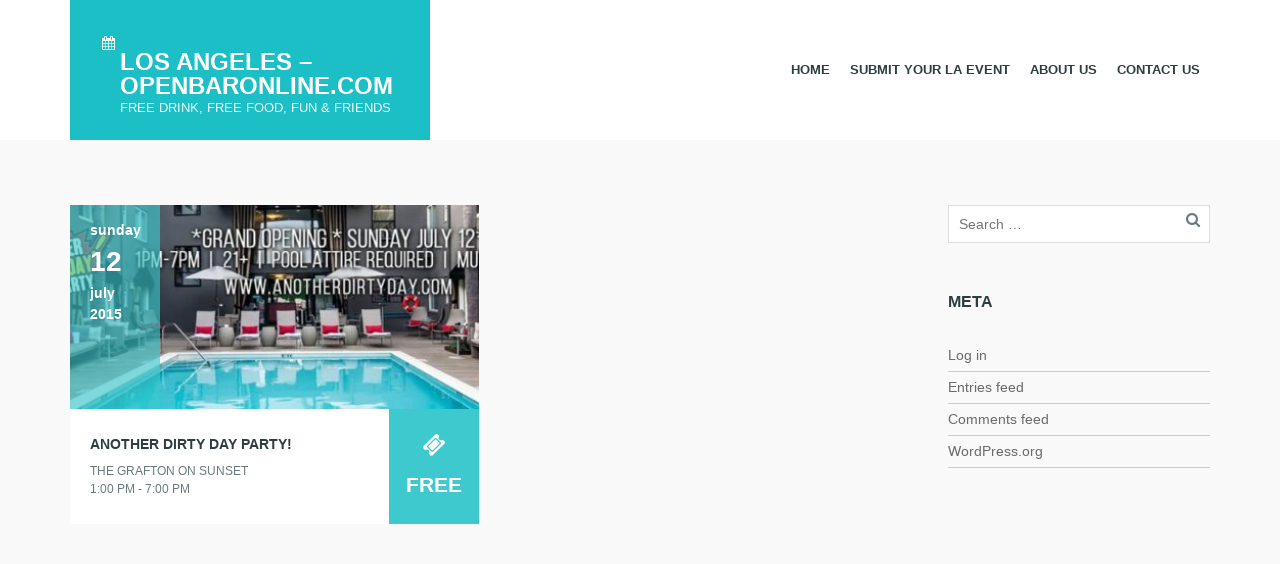

--- FILE ---
content_type: text/css
request_url: https://los-angeles.openbaronline.com/wp-content/themes/eventica-wp/style.css?ver=1.17.8
body_size: 15986
content:
/*
Theme Name: Eventica WP
Theme URI: https://themeforest.net/item/eventica-event-calendar-ecommerce-for-wordpress/10102155
Author: TokoPress
Author URI: http://www.tokopress.com/support
Description: Events and Ecommerce WordPress Theme.
Version: 1.17.8
Text domain: eventica-wp
License: GPL License
License URI: license.txt
Tags: one-column, two-columns, right-sidebar, custom-background, custom-colors, custom-header, custom-menu, featured-images, full-width-template, theme-options, translation-ready
*/
/*--------------------------------------------------------------
>>> TABLE OF CONTENTS:
----------------------------------------------------------------
1.0 Global
2.0 Header
3.0 Content
4.0 Comments
5.0 Widgets
6.0 Footer
7.0 The Events Calendar
8.0 WooCommerce
9.0 Addons & Plugins
--------------------------------------------------------------*/
/* 1. GLOBAL
-------------------------------------------------------------- */
* {
	box-sizing: border-box;
	word-break: break-word;
}

body {
	margin: 0;
	color: #6a7a7c;
	background-color: #f9f9f9;
	font-family: -apple-system, BlinkMacSystemFont, "Segoe UI", Roboto, "Helvetica Neue", Arial, sans-serif, "Apple Color Emoji", "Segoe UI Emoji", "Segoe UI Symbol";
	font-size: 14px;
	line-height: 1.5;
}

a {
	color: #3ec9ce;
	text-decoration: none;
}

h1,
h2,
h3,
h4,
h5,
h6 {
	color: #2e3e40;
	line-height: 1.1;
}

h1 {
	font-size: 36px;
}

h2 {
	font-size: 30px;
}

h3 {
	font-size: 24px;
}

h4 {
	font-size: 18px;
}

h5 {
	font-size: 14px;
}

h6 {
	font-size: 12px;
}

img {
	max-width: 100%;
	height: auto;
}

embed,
video,
iframe {
	max-width: 100%;
}

select {
	max-width: 100%;
	margin: 0;
	padding: 1px 10px;
	border: 1px solid #cccccc;
	color: #6a7a7c;
}

input[type="text"],
input[type="email"],
input[type="password"],
input[type="url"],
input[type="number"],
input[type="tel"],
input[type="search"],
textarea {
	box-sizing: border-box;
	width: 100%;
	padding: 7px 10px;
	border: 1px solid #dddddd;
}

.select2-container--default .select2-selection--single {
	border-color: #dddddd;
}

table {
	font-size: inherit;
}
table th,
table td {
	word-break: normal;
}

/* Accessibility */
.screen-reader-text {
	overflow: hidden;
	clip: rect(1px, 1px, 1px, 1px);
	position: absolute !important;
	width: 1px;
	height: 1px;
}

.sr-only {
	overflow: hidden;
	clip: rect(0, 0, 0, 0);
	position: absolute;
	width: 1px;
	height: 1px;
	margin: -1px;
	padding: 0;
	border: 0;
}

/* Clearfix */
.clearfix:before,
.clearfix:after,
.container:before,
.container:after,
.container-fluid:before,
.container-fluid:after,
.row:before,
.row:after,
.form-horizontal .form-group:before,
.form-horizontal .form-group:after,
.btn-toolbar:before,
.btn-toolbar:after,
.btn-group-vertical > .btn-group:before,
.btn-group-vertical > .btn-group:after,
.nav:before,
.nav:after,
.navbar:before,
.navbar:after,
.navbar-header:before,
.navbar-header:after,
.navbar-collapse:before,
.navbar-collapse:after,
.pager:before,
.pager:after,
.panel-body:before,
.panel-body:after,
.modal-footer:before,
.modal-footer:after {
	display: table;
	content: " ";
}

.clearfix:after,
.container:after,
.container-fluid:after,
.row:after,
.form-horizontal .form-group:after,
.btn-toolbar:after,
.btn-group-vertical > .btn-group:after,
.nav:after,
.navbar:after,
.navbar-header:after,
.navbar-collapse:after,
.pager:after,
.panel-body:after,
.modal-footer:after {
	clear: both;
}

/* WP Required */
.wp-caption {
	text-decoration: none;
}
.wp-caption .wp-caption-text {
	display: inline-block;
	margin: 0;
	border-bottom: 1px dotted #6b6b6b;
}

.wp-caption-text {
	text-decoration: none;
}

.sticky {
	text-decoration: none;
}

.gallery-caption {
	text-decoration: none;
}

.bypostauthor {
	text-decoration: none;
}

.alignright {
	text-align: right;
}

.alignleft {
	text-align: left;
}

.aligncenter {
	text-align: center;
}

.alignnone {
	text-align: inherit;
}

img.alignleft {
	display: inline;
	float: left;
	margin-right: 1.5em;
}

img.alignright {
	display: inline;
	float: right;
	margin-left: 1.5em;
}

img.aligncenter {
	display: block;
	clear: both;
	margin: 0 auto;
}

/* Layout */
#sidebar {
	margin-top: 30px;
}

/* Pagination */
.pagination {
	margin: 0 0 30px;
	padding: 15px;
	background: white;
	font-weight: 400;
	text-align: center;
}
.pagination .page-numbers {
	display: inline-block;
	position: relative;
	padding: 7px 15px 6px 5px;
	border-bottom: none;
	color: #6a7a7c;
}
.pagination .page-numbers a {
	margin: 0;
	padding: 0;
	border: none;
	color: #6a7a7c;
	background: none;
}
.pagination .page-numbers:after {
	position: absolute;
	right: 0;
	content: "/";
}
.pagination .page-numbers:last-child:after {
	content: "";
}
.pagination .page-numbers.next {
	float: right !important;
	width: auto !important;
	padding: 7px 25px 6px 10px;
	border: 2px solid #6a7a7c;
	font-weight: 700;
	text-transform: uppercase;
}
.pagination .page-numbers.next:after {
	position: absolute;
	top: 7px;
	right: 10px;
	font-family: "FontAwesome";
	content: "\f105";
}
.pagination .page-numbers.prev {
	float: left !important;
	width: auto !important;
	padding: 7px 10px 6px 25px;
	border: 2px solid #6a7a7c;
	font-weight: 700;
	text-transform: uppercase;
}
.pagination .page-numbers.prev:before {
	position: absolute;
	top: 7px;
	left: 10px;
	font-family: "FontAwesome";
	content: "\f104";
}
.pagination .page-numbers.prev:after {
	content: "";
}
.pagination .page-numbers.current {
	font-weight: 700;
}

/* Button */
input[type="submit"],
button[type="submit"],
input[type="submit"]#submit,
input[type="submit"].button,
button[type="submit"].button,
.btn,
.woocommerce a.button,
.woocommerce-page a.button,
.woocommerce #review_form #respond .form-submit input,
.woocommerce-page #review_form #respond .form-submit input,
#tribe-bar-form .tribe-bar-submit input[type=submit],
.post-password-form input[type="submit"] {
	padding: 0.618em 1em;
	border: 1px solid #6a7a7c;
	border-radius: 2px;
	color: #2e3e40;
	background: none;
	box-shadow: none;
	text-shadow: none;
	font-family: inherit;
	line-height: 1em;
	letter-spacing: 1px;
	text-transform: uppercase;
	cursor: pointer;
}
input[type="submit"]:hover,
button[type="submit"]:hover,
input[type="submit"]#submit:hover,
input[type="submit"].button:hover,
button[type="submit"].button:hover,
.btn:hover,
.woocommerce a.button:hover,
.woocommerce-page a.button:hover,
.woocommerce #review_form #respond .form-submit input:hover,
.woocommerce-page #review_form #respond .form-submit input:hover,
#tribe-bar-form .tribe-bar-submit input[type=submit]:hover,
.post-password-form input[type="submit"]:hover {
	color: #2e3e40;
	background: none;
	text-shadow: none;
}

input[type="submit"]#submit.alt,
input[type="submit"].button.alt,
button[type="submit"].button.alt,
.btn.alt,
.button-primary,
.woocommerce a.button.alt,
.woocommerce-page a.button.alt,
#tribe-events .tribe-events-button,
#tribe-events .tribe-button {
	padding: 0.618em 1em;
	border: 2px solid #6a7a7c;
	border-radius: 2px;
	color: #2e3e40 !important;
	background: none !important;
	box-shadow: none;
	text-shadow: none;
	line-height: 1em;
	letter-spacing: 1px;
	text-transform: uppercase;
	cursor: pointer;
}
input[type="submit"]#submit.alt:hover,
input[type="submit"].button.alt:hover,
button[type="submit"].button.alt:hover,
.btn.alt:hover,
.button-primary:hover,
.woocommerce a.button.alt:hover,
.woocommerce-page a.button.alt:hover,
#tribe-events .tribe-events-button:hover,
#tribe-events .tribe-button:hover {
	color: #2e3e40 !important;
	background: none !important;
	text-shadow: none;
}

/* MaterializeCSS: Vertical Align Wrapper */
.valign-wrapper {
	display: -webkit-box;
	display: -ms-flexbox;
	display: flex;

	align-items: center;
	-webkit-box-align: center;
	-webkit-box-pack: center;
	-webkit-flex-align: center;
	    -ms-flex-align: center;
	-ms-flex-pack: center;
	justify-content: center;
}
.valign-wrapper .valign {
	display: block;
}

.wp-editor-tabs br {
	display: none;
}

#loginform {
	max-width: 270px;
}
#loginform p {
	width: 100% !important;
	margin: 0 0 15px !important;
}
#loginform label {
	display: block;
}
#loginform input.input {
	width: 100% !important;
}

/* 2.0 HEADER
-------------------------------------------------------------- */
.site-header {
	z-index: 9999;
	background: white;
}
.site-header:before,
.site-header:after {
	display: table;
	content: " ";
}
.site-header:after {
	clear: both;
}
.site-header .container {
	position: relative;
	height: 140px;
	transition: all 1s;
}
@media (max-width: 767px) {
	.site-header .container {
		padding: 0;
	}
	.site-header .container .row {
		margin: 0;
	}
	.site-header .container .site-branding-wrap {
		padding: 0;
	}
}

.site-branding {
	position: relative;
	height: 140px;
	background: #1cbfc5;
	transition: all 1s;
}
.site-branding a {
	color: white;
}

.site-icon {
	position: absolute;
	top: 10px;
	left: 10px;
	width: 35px;
	height: 40px;
	line-height: 40px;
	text-align: right;
	transition: all 1s;
}
@media (max-width: 360px) {
	.site-icon {
		width: 20px;
	}
}
@media (max-width: 500px) {
	.site-icon {
		display: none;
	}
}
.site-icon img {
	max-width: 100%;
}
.site-icon img,
.site-icon i {
	vertical-align: bottom;
}

.site-logo {
	padding-top: 20px;
	padding-left: 50px;
	transition: all 1s;
}
@media (max-width: 767px) {
	.site-logo {
		padding-right: 40px;
	}
}
@media screen and (max-width: 500px) {
	.site-logo {
		padding-left: 30px;
	}
}
.site-logo h1,
.site-logo h2 {
	margin: 0;
	padding-top: 30px;
	color: #ffffff;
	font-size: 24px;
	font-weight: bold;
	line-height: 1em;
	text-transform: uppercase;
}
.site-logo p {
	margin: 0;
	color: #eefdfb;
	font-size: 13px;
	text-transform: uppercase;
}
@media (max-width: 420px) {
	.site-logo h1,
	.site-logo h2 {
		padding-top: 38px;
	}
	.site-logo p {
		display: none;
	}
}
.site-logo img {
	height: 100px;
}
@media (max-width: 360px) {
	.site-logo {
		padding-left: 35px;
	}
}

.site-logo-image {
	padding: 20px 50px;
	line-height: 100px;
	transition: all 1s;
}
@media (max-width: 500px) {
	.site-logo-image {
		width: 50%;
		padding-right: 10px;
		padding-left: 20px;
	}
}
.site-logo-image img {
	max-height: 100px;
	transition: all 1s;
}

.site-navigation {
	padding-right: 5px;
	padding-left: 0;
}
@media (max-width: 767px) {
	.site-navigation {
		position: absolute;
		top: 0;
		right: 30px;
	}
}
@media (max-width: 500px) {
	.site-navigation {
		right: 15px;
	}
}

.mobile-menu {
	font-size: 16px;
	text-align: right;
}
@media (max-width: 767px) {
	.mobile-menu {
		position: absolute;
		top: 0;
		right: 0;
	}
}
@media (max-width: 500px) {
	.mobile-menu {
		padding: 0;
	}
}
.mobile-menu i {
	cursor: pointer;
}
.mobile-menu a,
.mobile-menu a:visited {
	display: inline-block;
	height: 140px;
	padding: 0 0 0 30px;
	line-height: 140px;
	cursor: pointer;
	transition: all 1s;
}
.mobile-menu a .minicart,
.mobile-menu a:visited .minicart {
	padding-left: 5px;
}
@media (max-width: 767px) {
	.mobile-menu a,
	.mobile-menu a:visited {
		padding: 0 30px 0 0;
	}
}
@media (max-width: 480px) {
	.mobile-menu a,
	.mobile-menu a:visited {
		padding: 0 20px 0 0;
	}
	.mobile-menu a .minicart,
	.mobile-menu a:visited .minicart {
		display: none;
	}
}
.mobile-menu a,
.mobile-menu a:visited {
	color: #6a7a7c;
}
@media (max-width: 767px) {
	.mobile-menu a,
	.mobile-menu a:visited {
		color: #ffffff;
	}
}

.primary-menu {
	padding-top: 50px;
	text-align: right;
	transition: all 1s;
}

.header-menu.sf-menu {
	display: inline-block;
	float: none;
	margin: 0;
	padding: 0;
}
.header-menu.sf-menu li {
	float: left;
	list-style: none;
}
.header-menu.sf-menu li a {
	padding: 0 10px;
	border: none;
	color: #2e3e40;
	background: transparent;
	font-size: 13px;
	font-weight: bold;
	line-height: 40px;
	text-transform: uppercase;
}
.header-menu.sf-menu li a:hover {
	color: #758182;
}
@media (max-width: 767px) {
	.header-menu.sf-menu li.menu-item-mininav a,
	.header-menu.sf-menu li.menu-item-minicart a {
		color: #ffffff;
	}
	.header-menu.sf-menu li.menu-item-mininav a:hover,
	.header-menu.sf-menu li.menu-item-minicart a:hover {
		color: #ffffff;
	}
}
@media (max-width: 375px) {
	.header-menu.sf-menu li.menu-item-mininav,
	.header-menu.sf-menu li.menu-item-minicart {
		font-size: 16px;
	}
	.header-menu.sf-menu li.menu-item-mininav span,
	.header-menu.sf-menu li.menu-item-minicart span {
		display: none;
	}
}
.header-menu.sf-menu li li {
	float: none;
}
.header-menu.sf-menu li li a {
	background: white;
}
.header-menu.sf-arrows .sf-with-ul {
	padding-right: 22px;
}
.header-menu.sf-arrows .sf-with-ul:after {
	top: 3px;
	padding-right: 0;
	border: none;
	font-family: "FontAwesome";
	font-weight: normal;
	content: "\f107";
}
.header-menu.sf-arrows ul .sf-with-ul:after {
	position: absolute;
	top: 10%;
	left: 8px;
	border: none;
	font-family: "FontAwesome";
	font-weight: normal;
	content: "\f104";
}
.header-menu .sub-menu {
	right: 0;
	left: auto;
}
.header-menu .sub-menu li {
	text-align: left;
}
.header-menu .sub-menu li a {
	padding: 0 25px;
	line-height: 50px;
}
.header-menu .sub-menu li a:hover {
	background: #e5eff0;
}
.header-menu .sub-menu .sub-menu {
	right: 100%;
}
.header-menu a .mininav,
.header-menu a .minicart {
	padding-left: 6px;
}
@media screen and (min-width: 992px) {
	.header-menu .menu-item {
		display: block;
	}
	.header-menu .menu-item.menu-item-mininav {
		display: none;
	}
}
@media screen and (max-width: 991px) {
	.header-menu .menu-item {
		display: none;
	}
	.header-menu .menu-item.menu-item-mininav,
	.header-menu .menu-item.menu-item-minicart {
		display: block;
	}
}

.header-small .site-header {
	box-shadow: 0 2px 5px rgba(0, 0, 0, 0.26);
}
.header-small .site-header .container {
	height: 60px;
}
.header-small .site-branding {
	height: 60px;
}
.header-small .site-icon {
	top: 12px;
}
.header-small .site-icon img,
.header-small .site-icon i {
	vertical-align: top;
}
.header-small .site-logo {
	padding-top: 4px;
}
.header-small .site-logo h1,
.header-small .site-logo h2 {
	padding: 0;
	line-height: 50px;
}
.header-small .site-logo img {
	height: 50px;
}
.header-small .site-logo p {
	display: none;
}
.header-small .site-logo-image {
	padding-top: 5px;
	padding-bottom: 5px;
	line-height: 48px;
}
.header-small .site-logo-image img {
	width: auto;
	max-height: 48px;
}
.header-small .primary-menu {
	padding-top: 10px;
}
.header-small .mobile-menu a,
.header-small .mobile-menu a:visited {
	height: 60px;
	line-height: 60px;
}

.admin-bar.header-small .site-header {
	top: 32px;
}
.admin-bar.header-small .is-sticky .site-header {
	margin-top: 32px;
}
@media screen and (max-width: 782px) {
	.admin-bar.header-small .is-sticky .site-header {
		margin-top: 46px;
	}
}

@media screen and (max-width: 600px) {
	#wpadminbar {
		position: fixed;
	}
}
.header-ubermenu-wrap:before,
.header-ubermenu-wrap:after {
	display: table;
	content: " ";
}
.header-ubermenu-wrap:after {
	clear: both;
}
@media (min-width: 992px) {
	.header-ubermenu-wrap {
		padding-top: 45px;
		transition: all 1s;
	}
}

@media (max-width: 991px) {
	.site-header-ubermenu .site-branding {
		height: 93px;
	}
	.site-header-ubermenu .site-icon {
		top: 10px;
	}
	.site-header-ubermenu .site-logo {
		padding-top: 10px;
		padding-left: 0;
		text-align: center;
	}
	.site-header-ubermenu .site-logo h1,
	.site-header-ubermenu .site-logo h2 {
		padding-top: 15px;
	}
	.site-header-ubermenu .site-logo img {
		height: 72px;
	}
}
@media (min-width: 992px) {
	.header-small .header-ubermenu-wrap {
		padding-top: 0;
	}
}
.header-small .site-header-ubermenu .container {
	height: 48px;
}
@media (min-width: 992px) {
	.header-small .site-header-ubermenu .site-branding {
		height: 48px;
	}
	.header-small .site-header-ubermenu .site-icon {
		top: 5px;
	}
	.header-small .site-header-ubermenu .site-icon img,
	.header-small .site-header-ubermenu .site-icon i {
		vertical-align: top;
	}
	.header-small .site-header-ubermenu .site-logo {
		padding-top: 2px;
	}
	.header-small .site-header-ubermenu .site-logo h1,
	.header-small .site-header-ubermenu .site-logo h2 {
		padding-top: 2px;
	}
	.header-small .site-header-ubermenu .site-logo img {
		height: 42px;
	}
	.header-small .site-header-ubermenu .site-logo-image {
		padding-top: 5px;
		padding-bottom: 5px;
		line-height: 48px;
	}
	.header-small .site-header-ubermenu .site-logo-image img {
		max-height: 48px;
	}
}
@media (max-width: 991px) {
	.header-small .site-header-ubermenu .site-branding {
		visibility: hidden;
		height: 0;
		opacity: 0;
	}
}

.page-title {
	min-height: 210px;
	padding: 115px 0;
	background-color: #6a7a7c;
	background-repeat: no-repeat;
	background-position: center center;
	background-size: cover;
	text-align: center;
}
.page-title h1 {
	margin: 10px 0 0 0;
	color: white;
	font-size: 48px;
	font-weight: bold;
	line-height: 1.2;
	text-transform: capitalize;
}
@media screen and (min-width: 768px) {
	.page-title h1 {
		font-size: 68px;
	}
}
.page-title .breadcrumb {
	color: white;
	font-weight: bold;
	text-transform: uppercase;
}
.page-title .breadcrumb a {
	color: white;
}

.menu-slidebar,
.menu-slidebar li,
.menu-slidebar ul {
	margin: 0;
	padding: 0;
	list-style: none;
}

.menu-slidebar li {
	border-bottom: 1px solid rgba(255, 255, 255, 0.1);
}

.menu-slidebar li li:last-of-type {
	border-bottom: none;
}

.menu-slidebar li ul {
	border-top: 1px solid rgba(255, 255, 255, 0.1);
}

.menu-slidebar a {
	display: block;
	padding: 10px 20px;
	color: #ffffff;
	font-size: 13px;
	font-weight: bold;
	text-transform: uppercase;
}

.menu-slidebar a:hover {
	color: #dddddd;
}

.menu-slidebar li li a {
	padding-left: 40px;
}

.menu-slidebar li li li a {
	padding-left: 60px;
}

.menu-slidebar li.menu-item-mininav,
.menu-slidebar li.menu-item-minicart {
	display: none;
}

.admin-bar .menu-slidebar {
	padding-top: 46px;
}

/* 3.0 CONTENT
-------------------------------------------------------------- */
#main-content {
	padding-top: 35px;
	padding-bottom: 100px;
}

.page-template-page_visualcomposer #main-content {
	padding-top: 0;
	padding-bottom: 0;
}

.blog-wrapper {
	margin: 30px 0 0;
}

.blog-list {
	margin: 0 0 30px;
}
.blog-list.first {
	clear: both;
}
.blog-list .inner-loop {
	background: white;
}
.blog-list .post-inner {
	padding: 25px 20px;
}
.blog-list .post-inner .post-title {
	color: #2e3e40;
	text-transform: uppercase;
}
.blog-list .post-inner .post-title h2 {
	overflow: hidden;
	margin: 0;
	font-size: 1.0833em;
	font-weight: 700;
	white-space: nowrap;
	text-overflow: ellipsis;
}
.blog-list .post-inner .post-meta {
	padding: 5px 0 15px 0;
	text-transform: uppercase;
}
.blog-list .post-inner .post-meta .post-edit {
	padding-left: 10px;
}
.blog-list .post-inner .post-summary {
	overflow: hidden;
	position: relative;
	height: 4.5em;
	line-height: 1.5em;
}
.blog-list .post-inner .post-summary:after {
	position: absolute;
	right: 0;
	bottom: 0;
	width: 30%;
	height: 1.6em;
	background: linear-gradient(to right, rgba(255, 255, 255, 0), white 50%);
	text-align: right;
	content: "";
}
.blog-list .post-inner .post-summary p {
	margin: 0;
	line-height: 1.5em;
}
.blog-list.sticky .inner-loop {
	background: #1cbfc5;
}
.blog-list.sticky .post-inner .post-title {
	color: #ffffff;
}
.blog-list.sticky .post-inner .post-meta {
	color: #ffffff;
}
.blog-list.sticky .post-inner .post-meta a {
	color: #ffffff;
	text-decoration: none;
}
.blog-list.sticky .post-inner .post-summary {
	color: #ffffff;
}
.blog-list.sticky .post-inner .post-summary:after {
	background: linear-gradient(to right, rgba(28, 191, 197, 0), #1cbfc5 50%);
}

.post-thumbnail img {
	width: 100%;
	height: auto;
}

.blog-single {
	margin: 30px 0;
	padding: 50px;
	background: white;
}
@media only screen and (max-width: 500px) {
	.blog-single {
		padding: 20px;
	}
}
.blog-single img {
	max-width: 100%;
	height: auto;
}
.blog-single .post-thumbnail {
	margin-bottom: 30px;
}
@media only screen and (max-width: 500px) {
	.blog-single .post-thumbnail {
		margin-bottom: 15px;
	}
}
.blog-single .post-summary img {
	max-width: 100%;
	height: auto;
}
.blog-single .post-summary .wp-caption {
	max-width: 101%;
	height: auto;
}
.blog-single .post-summary .post-title {
	margin: 0 0 15px 0;
	color: #2e3e40;
	font-size: 1.5em;
	text-transform: uppercase;
}
.blog-single .col-md-8.col-md-push-4 .post-summary {
	position: relative;
}
@media only screen and (min-width: 992px) {
	.blog-single .col-md-8.col-md-push-4 .post-summary:after {
		position: absolute;
		top: 0;
		left: -30px;
		width: 1px;
		height: 100%;
		border-left: 1px solid #7fd2e0;
		content: "";
	}
}
.blog-single .post-meta {
	font-size: 0.9167em;
}
.blog-single .post-meta ul {
	margin: 0;
	padding: 0;
}
.blog-single .post-meta ul li {
	padding: 15px 0;
	border-bottom: 1px solid #7fd2e0;
	list-style: none;
}
.blog-single .post-meta ul li:last-child {
	border-bottom: none;
}
.blog-single .post-meta ul li .post-date time {
	color: #6a7a7c;
	font-weight: bold;
}
.blog-single .post-meta ul li .post-term-tags p,
.blog-single .post-meta ul li .post-term-category p {
	margin: 0;
	color: #6a7a7c;
	font-weight: 700;
}
.blog-single .post-meta ul li .post-term-tags a,
.blog-single .post-meta ul li .post-term-category a {
	color: #6a7a7c;
}
.blog-single .post-meta ul li .post-author .avatar {
	width: 40px;
	max-width: 100%;
	height: 40px;
	margin-right: 10px;
	border-radius: 50%;
}
.blog-single .post-meta ul li .post-author .post-author-link {
	color: #6a7a7c;
	text-transform: capitalize;
}
.blog-single .post-meta ul li .share-before .sharrre {
	display: inline-block;
	margin: 0 5px;
	color: #2e7783;
	font-size: 1.1667em;
}
.blog-single .post-meta ul li .share-before .sharrre:first-child {
	margin: 0 5px 0 0;
}

.page-single,
.page-contact {
	margin-top: 30px;
	margin-bottom: 30px;
	padding: 50px;
	background: white;
}
.page-single img,
.page-contact img {
	max-width: 100%;
	height: auto;
}
.page-single .post-title,
.page-contact .post-title {
	margin: 0 0 15px 0;
	color: #2e3e40;
	font-size: 1.5em;
	text-transform: uppercase;
}
.page-single .wp-caption,
.page-contact .wp-caption {
	max-width: 101%;
	height: auto;
}
@media only screen and (max-width: 500px) {
	.page-single,
	.page-contact {
		margin-top: 15px;
		padding: 15px;
	}
}

.page .no-margin {
	margin-top: 0;
}

#map {
	margin-top: 30px;
}

.contact-form {
	margin-top: 30px;
	margin-bottom: 30px;
	padding: 50px;
	background: white;
}
.contact-form .section-title {
	margin: 0 0 15px 0;
	color: #2e3e40;
	font-size: 1.5em;
	text-transform: uppercase;
}

.page-template-page_visualcomposer #footer-widget {
	margin-top: 0;
}

.post-password-form input[type="text"],
.post-password-form input[type="password"] {
	width: auto;
}

.section-wrap {
	margin: 0 0 30px;
}
.section-wrap:before,
.section-wrap:after {
	display: table;
	content: " ";
}
.section-wrap:after {
	clear: both;
}

.section-heading {
	margin: 0;
	padding: 25px 50px;
	color: white;
	background: #6a7a7c;
	font-size: 1em;
	font-weight: bold;
	letter-spacing: 2px;
	text-transform: uppercase;
}
@media only screen and (max-width: 500px) {
	.section-heading {
		padding: 20px !important;
	}
}

.section-area {
	padding: 50px 50px 40px;
	background: #ffffff;
}
@media only screen and (max-width: 500px) {
	.section-area {
		padding: 20px !important;
	}
}

#events-calendar-plugins,
.woocommerce-page .page-shop,
.blog .blog-wrapper,
.single-post .main-wrapper,
.category .main-wrapper,
.page-template-default .main-wrapper {
	padding-right: 35px;
}

@media screen and (max-width: 768px) {
	#events-calendar-plugins,
	.woocommerce-page .page-shop,
	.blog .blog-wrapper,
	.single-post .main-wrapper,
	.category .main-wrapper,
	.page-template-default .main-wrapper {
		padding-right: 0;
	}
}
/* 4.0 COMMENTS
-------------------------------------------------------------- */
#comments .commentslist-wrap #comment-nav-below,
#comments .commentslist-wrap #comment-nav-above {
	overflow: hidden;
}
#comments .commentslist-wrap #comment-nav-below .nav-previous,
#comments .commentslist-wrap #comment-nav-above .nav-previous {
	float: left;
}
#comments .commentslist-wrap #comment-nav-below .nav-next,
#comments .commentslist-wrap #comment-nav-above .nav-next {
	float: right;
}
#comments .commentlist {
	margin: 0;
	padding: 0;
}
#comments .commentlist li.comment {
	overflow: hidden;
	position: relative;
	margin-bottom: 30px;
	padding-bottom: 30px;
	border-bottom: 1px solid #7fd2e0;
	list-style: none;
}
#comments .commentlist li.comment .comment-reply-link {
	position: absolute;
	top: 0;
	right: 0;
	border-bottom: none;
	text-transform: uppercase;
}
#comments .commentlist li.comment .comment-meta {
	overflow: hidden;
}
#comments .commentlist li.comment .comment-text {
	margin-top: 15px;
	color: #6a7a7c;
}
#comments .commentlist li.comment .comment-text p {
	margin: 0;
}
#comments .commentlist li.comment .author.vcard {
	display: block;
}
#comments .commentlist li.comment .author.vcard a {
	border-bottom: none;
	color: #6a7a7c;
	font-weight: 700;
	text-transform: capitalize;
}
#comments .commentlist li.comment .published {
	display: block;
	color: #6a7a7c;
}
#comments .commentlist li.comment .author-avatar {
	float: left;
	margin-right: 15px;
}
#comments .commentlist li.comment .comment-time {
	float: left;
}

.comment-reply-title {
	margin: 0 0 15px;
}

#respond .logged-in-as {
	margin: 0 0 15px 0;
}
#respond .comment-notes {
	margin: 0 0 15px 0;
}
#respond .comment-notes .required {
	color: red;
}

.alert.alert-moderation {
	padding: 10px;
	background: #fcf8e3;
}
.alert.alert-moderation p {
	margin: 0;
}

/* 5.0 WIDGET
-------------------------------------------------------------- */
.widget {
	margin-bottom: 50px;
}
.widget h3.widget-title,
.widget h2.widgettitle {
	margin: 0 0 30px 0;
	color: #2e3e40;
	font-size: 1.1667em;
	font-weight: 700;
	text-transform: uppercase;
}
.widget h3.widget-title a,
.widget h2.widgettitle a {
	color: #2e3e40;
}
.widget .widget-inner {
	color: #2e3e40;
}
.widget ul {
	margin: 0;
	padding: 0;
	list-style: none;
}
.widget img {
	max-width: 100%;
	height: auto;
}
.widget.widget_archive select {
	width: 100%;
	margin: 0;
	padding: 10px;
	border: 1px solid #cccccc;
	color: #6a7a7c;
}
.widget.widget_archive ul li {
	overflow: hidden;
	padding: 5px 0;
	border-bottom: 1px solid #cccccc;
	text-align: right;
	list-style: none;
}
.widget.widget_archive ul li a {
	float: left;
	color: #6b6b6b;
}
.widget.widget_product_categories ul li,
.widget.widget_categories ul li {
	overflow: hidden;
	padding: 5px 0;
	border-bottom: 1px solid #cccccc;
	text-align: right;
	list-style: none;
}
.widget.widget_product_categories ul li a,
.widget.widget_categories ul li a {
	float: left;
	color: #6b6b6b;
}
.widget.widget_product_categories ul li ul.children,
.widget.widget_categories ul li ul.children {
	margin-top: 5px;
	padding-left: 20px;
	border-top: 1px solid #cccccc;
}
.widget.widget_product_categories ul li ul.children li:last-child,
.widget.widget_categories ul li ul.children li:last-child {
	padding-bottom: 0;
	border-bottom: none;
}
.widget.widget_product_categories select,
.widget.widget_categories select {
	width: 100%;
	margin: 0;
	padding: 10px;
	border: 1px solid #cccccc;
	color: #6a7a7c;
}
.widget.widget_calendar #calendar_wrap #wp-calendar {
	width: 100%;
}
.widget.widget_calendar #calendar_wrap #wp-calendar caption {
	margin-bottom: 10px;
	padding: 10px;
	border-bottom: 1px solid #6a7a7c;
	color: #6a7a7c;
	font-size: 16px;
	font-weight: 700;
	text-transform: uppercase;
}
.widget.widget_calendar #calendar_wrap #wp-calendar thead {
	color: #6a7a7c;
}
.widget.widget_calendar #calendar_wrap #wp-calendar thead th {
	padding-bottom: 10px;
	border-bottom: 1px solid #6a7a7c;
}
.widget.widget_calendar #calendar_wrap #wp-calendar tbody {
	text-align: center;
}
.widget.widget_calendar #calendar_wrap #wp-calendar tbody a,
.widget.widget_calendar #calendar_wrap #wp-calendar tbody #today {
	color: #6a7a7c;
	font-weight: bold;
}
.widget.widget_calendar #calendar_wrap #wp-calendar tfoot a {
	color: #6a7a7c;
	font-weight: 700;
	text-transform: uppercase;
}
.widget.widget_calendar #calendar_wrap #wp-calendar tfoot #prev {
	text-align: left;
}
.widget.widget_calendar #calendar_wrap #wp-calendar tfoot #next {
	text-align: right;
}
.widget.widget_calendar #calendar_wrap #wp-calendar tfoot td {
	padding-top: 10px;
	border-top: 1px solid #6a7a7c;
}
.widget.widget_pages ul li {
	overflow: hidden;
	padding: 5px 0;
	border-bottom: 1px solid #cccccc;
	list-style: none;
}
.widget.widget_pages ul li a {
	color: #6b6b6b;
}
.widget.widget_pages ul li ul.children {
	margin-top: 5px;
	padding-left: 20px;
	border-top: 1px solid #cccccc;
}
.widget.widget_pages ul li ul.children li:last-child {
	padding-bottom: 0;
	border-bottom: none;
}
.widget.widget_meta ul li {
	overflow: hidden;
	padding: 5px 0;
	border-bottom: 1px solid #cccccc;
	list-style: none;
}
.widget.widget_meta ul li a {
	color: #6b6b6b;
}
.widget.widget_meta ul li ul.children {
	padding-left: 20px;
}
.widget.widget_meta ul li ul.children li:last-child {
	padding-bottom: 0;
	border-bottom: none;
}
.widget.widget_recent_comments ul li {
	overflow: hidden;
	padding: 5px 0;
	border-bottom: 1px solid #cccccc;
	color: #6b6b6b;
	font-weight: 700;
	text-transform: capitalize;
	list-style: none;
}
.widget.widget_recent_comments ul li a {
	border-bottom: 1px dotted #3ec9ce;
	font-weight: normal;
}
.widget.widget_recent_comments ul li span.comment-author-link {
	font-weight: normal;
	text-transform: uppercase;
}
.widget.widget_recent_comments ul li span.comment-author-link a {
	border-bottom: none;
	color: #6b6b6b;
}
.widget.widget_recent_comments ul li ul.children {
	padding-left: 20px;
}
.widget.widget_recent_comments ul li ul.children li:last-child {
	padding-bottom: 0;
	border-bottom: none;
}
.widget.widget_recent_entries ul li {
	overflow: hidden;
	padding: 5px 0;
	border-bottom: 1px solid #cccccc;
	list-style: none;
}
.widget.widget_recent_entries ul li a {
	color: #6b6b6b;
}
.widget.widget_recent_entries ul li ul.children {
	padding-left: 20px;
}
.widget.widget_recent_entries ul li ul.children li:last-child {
	padding-bottom: 0;
	border-bottom: none;
}
.widget.widget_recent_entries ul li img {
	float: left;
	width: 30px;
	height: 30px;
}
.widget.widget_recent_posts h3.widget-title,
.widget.widget_recent_posts h2.widgettitle {
	margin-bottom: 10px;
}
.widget.widget_recent_posts ul li {
	overflow: hidden;
	position: relative;
	min-height: 60px;
	padding: 9px 0 9px 55px;
	border-bottom: 1px solid #cccccc;
	font-size: 0.9167em;
	list-style: none;
}
.widget.widget_recent_posts ul li img {
	position: absolute;
	top: 9px;
	left: 0;
	width: 40px;
	max-width: 40px;
	height: 40px;
	margin: 0;
	box-shadow: none;
}
.widget.widget_recent_posts ul li .tp-entry-title {
	display: block;
	color: #6b6b6b;
}
.widget.widget_recent_posts ul li .tp-entry-date {
	display: block;
	color: #888888;
}
.widget.widget_recent_posts ul li .tp-entry-date .recurringinfo {
	display: none;
}
.widget.widget_rss ul li {
	overflow: hidden;
	padding: 5px 0;
	border-bottom: 1px solid #cccccc;
	list-style: none;
}
.widget.widget_rss ul li a.rsswidget {
	text-transform: uppercase;
}
.widget.widget_text .textwidget img {
	max-width: 100%;
}
.widget.widget_nav_menu ul li {
	overflow: hidden;
	padding: 5px 0;
	border-bottom: 1px solid #cccccc;
	list-style: none;
}
.widget.widget_nav_menu ul li a {
	color: #6b6b6b;
}
.widget.widget_nav_menu ul li ul.sub-menu {
	margin-top: 5px;
	padding-left: 20px;
	border-top: 1px solid #cccccc;
}
.widget.widget_nav_menu ul li ul.sub-menu li:last-child {
	padding-bottom: 0;
	border-bottom: none;
}
.widget.widget_product_tag_cloud a,
.widget.widget_tag_cloud a {
	display: inline-block;
	margin-bottom: 5px;
	padding: 5px 10px;
	border: 2px solid #6b6b6b;
	color: #6a7a7c;
	text-transform: uppercase;
}
.widget.widget_search .search-form {
	position: relative;
}
.widget.widget_search .search-form .screen-reader-text {
	display: none;
}
.widget.widget_search .search-form input.search-field {
	box-sizing: border-box;
	width: 100%;
	padding: 10px 70px 10px 10px;
}
.widget.widget_search .search-form input.search-submit {
	display: none;
}
.widget.widget_product_search #searchform {
	position: relative;
	border-bottom: 1px solid #6b6b6b;
}
.widget.widget_product_search #searchform .screen-reader-text {
	display: none;
}
.widget.widget_product_search #searchform input[type="text"] {
	box-sizing: border-box;
	width: 100%;
	padding: 10px 70px 10px 10px;
	border: none;
	background: transparent;
}
.widget.widget_product_search #searchform input[type="submit"] {
	position: absolute;
	right: 0;
	bottom: 0;
	padding: 10px;
	border: none;
	color: #2e3e40;
	background: transparent;
	font-size: 12px;
	font-weight: 700;
	text-align: center;
	text-transform: uppercase;
	cursor: pointer;
}
.widget.widget_recently_viewed_products ul.product_list_widget li,
.widget.widget_recent_reviews ul.product_list_widget li,
.widget.widget_top_rated_products ul.product_list_widget li,
.widget.widget_products ul.product_list_widget li {
	position: relative;
	min-height: 60px;
	padding: 9px 0 9px 55px;
	border-bottom: 1px solid #cccccc;
	font-size: 0.9167em;
}
.widget.widget_recently_viewed_products ul.product_list_widget li a,
.widget.widget_recent_reviews ul.product_list_widget li a,
.widget.widget_top_rated_products ul.product_list_widget li a,
.widget.widget_products ul.product_list_widget li a {
	display: block;
	color: #6b6b6b;
	font-weight: normal;
	text-transform: capitalize;
}
.widget.widget_recently_viewed_products ul.product_list_widget li a img,
.widget.widget_recent_reviews ul.product_list_widget li a img,
.widget.widget_top_rated_products ul.product_list_widget li a img,
.widget.widget_products ul.product_list_widget li a img {
	position: absolute;
	top: 9px;
	left: 0;
	width: 40px;
	max-width: 40px;
	height: 40px;
	margin: 0;
	box-shadow: none;
}
.widget.widget_recently_viewed_products ul.product_list_widget li ins,
.widget.widget_recent_reviews ul.product_list_widget li ins,
.widget.widget_top_rated_products ul.product_list_widget li ins,
.widget.widget_products ul.product_list_widget li ins {
	text-decoration: none;
}
.widget.widget_recently_viewed_products ul.product_list_widget li .amount,
.widget.widget_recent_reviews ul.product_list_widget li .amount,
.widget.widget_top_rated_products ul.product_list_widget li .amount,
.widget.widget_products ul.product_list_widget li .amount {
	color: #6b6b6b;
	font-weight: bold;
}
.widget.widget_recently_viewed_products ul.product_list_widget li .star-rating,
.widget.widget_recent_reviews ul.product_list_widget li .star-rating,
.widget.widget_top_rated_products ul.product_list_widget li .star-rating,
.widget.widget_products ul.product_list_widget li .star-rating {
	margin: 3px 0;
}
.widget.widget_recently_viewed_products ul.product_list_widget li .star-rating span,
.widget.widget_recent_reviews ul.product_list_widget li .star-rating span,
.widget.widget_top_rated_products ul.product_list_widget li .star-rating span,
.widget.widget_products ul.product_list_widget li .star-rating span {
	color: #6b6b6b;
}
.widget.widget_recently_viewed_products ul.product_list_widget li .star-rating:before,
.widget.widget_recent_reviews ul.product_list_widget li .star-rating:before,
.widget.widget_top_rated_products ul.product_list_widget li .star-rating:before,
.widget.widget_products ul.product_list_widget li .star-rating:before {
	color: #cccccc;
}
.widget.widget_recently_viewed_products ul.product_list_widget li:last-child,
.widget.widget_recent_reviews ul.product_list_widget li:last-child,
.widget.widget_top_rated_products ul.product_list_widget li:last-child,
.widget.widget_products ul.product_list_widget li:last-child {
	border-bottom: none;
}
.widget.widget_layered_nav ul li {
	padding: 5px 0;
	border-bottom: 1px solid #cccccc;
}
.widget.widget_layered_nav ul li a {
	color: #6b6b6b;
	text-transform: capitalize;
}
.widget.widget_layered_nav ul li:last-child {
	border-bottom: none;
}
.widget.widget_layered_nav select {
	width: 100%;
}
.widget.widget_price_filter .price_slider_amount input[type="text"] {
	float: left;
	width: 36%;
	margin-right: 2%;
}
.widget.widget_price_filter .price_slider_amount button.button {
	float: left;
}
.widget.widget_shopping_cart .widget_shopping_cart_content ul.product_list_widget li {
	position: relative;
	min-height: 50px;
	padding: 5px 0 5px 50px;
	border-bottom: 1px solid #cccccc;
	font-size: 12px;
}
.widget.widget_shopping_cart .widget_shopping_cart_content ul.product_list_widget li a {
	display: block;
	color: #6b6b6b;
	font-weight: normal;
	text-transform: capitalize;
}
.widget.widget_shopping_cart .widget_shopping_cart_content ul.product_list_widget li a img {
	position: absolute;
	top: 5px;
	left: 0;
	width: 40px;
	max-width: 40px;
	height: 40px;
	margin: 0;
	box-shadow: none;
}
.widget.widget_shopping_cart .widget_shopping_cart_content ul.product_list_widget li .amount {
	color: #6b6b6b;
	font-weight: bold;
}
.widget.widget_shopping_cart .widget_shopping_cart_content ul.product_list_widget li .star-rating {
	margin: 3px 0;
}
.widget.widget_shopping_cart .widget_shopping_cart_content ul.product_list_widget li .star-rating span {
	color: #6b6b6b;
}
.widget.widget_shopping_cart .widget_shopping_cart_content ul.product_list_widget li .star-rating:before {
	color: #cccccc;
}
.widget.widget_shopping_cart .widget_shopping_cart_content ul.product_list_widget li dl.variation {
	margin: 3px 0;
	color: #758182;
	line-height: normal;
}
.widget.widget_shopping_cart .widget_shopping_cart_content ul.product_list_widget li dl.variation dd {
	margin: 0;
}
.widget.widget_shopping_cart .widget_shopping_cart_content ul.product_list_widget li dl.variation dd p {
	margin: 0;
}
.widget.widget_shopping_cart .widget_shopping_cart_content ul.product_list_widget li:last-child {
	border-bottom: none;
}
.widget.widget_shopping_cart .widget_shopping_cart_content p.total {
	overflow: hidden;
	padding-top: 10px;
	border-color: #cccccc;
}
.widget.widget_shopping_cart .widget_shopping_cart_content p.total strong {
	float: left;
	text-transform: uppercase;
}
.widget.widget_shopping_cart .widget_shopping_cart_content p.total span.amount {
	float: right;
	font-weight: bold;
}
.widget.widget_shopping_cart .widget_shopping_cart_content p.buttons {
	text-align: center;
}

.search-form {
	position: relative;
}
.search-form .screen-reader-text {
	display: none;
}
.search-form input.search-field {
	box-sizing: border-box;
	width: 100%;
	padding: 10px 70px 10px 10px;
}
.search-form input.search-submit {
	display: none;
}

article.page-none .search-form {
	max-width: 300px;
}

/* Widget: Search */
.widget_search form,
.widget_product_search form {
	position: relative;
}

.widget_search form:before,
.widget_product_search form:before {
	position: absolute;
	top: 0;
	right: 10px;
	font-family: "FontAwesome";
	font-size: 15px;
	font-weight: normal;
	font-style: normal;
	line-height: 30px;
	content: "\f002";
}

.widget_search #s,
.widget_product_search .search-field {
	width: 100%;
	height: 30px;
}

.widget_search #searchsubmit,
.widget_product_search input[type="submit"] {
	display: none;
}

/* 6.0 FOOTER
-------------------------------------------------------------- */
#footer-widget {
	padding: 70px 0 30px;
	background: white;
}
#footer-widget .widget .widget-title {
	margin: 0 0 30px;
	font-size: 1em;
	letter-spacing: 2px;
	text-transform: uppercase;
}
@media (max-width: 991px) {
	#footer-widget .widget {
		margin-bottom: 60px;
	}
}
#footer-widget .widget.widget_recent_posts .widget-title,
#footer-widget .widget.widget_upcoming_events .widget-title,
#footer-widget .widget.widget_past_events .widget-title {
	margin-bottom: 15px;
}

#footer-block {
	padding: 20px 0 15px;
	background: #6a7a7c;
}
#footer-block .footer-credit {
	text-align: center;
}
@media (min-width: 992px) {
	#footer-block .footer-credit {
		text-align: left;
	}
}
#footer-block .footer-credit p {
	margin: 10px 0;
	color: white;
	font-weight: bold;
}
#footer-block .footer-credit p a {
	color: white;
	text-decoration: dotted;
}
#footer-block #footer-menu {
	line-height: 0;
	text-align: center;
}
@media (min-width: 992px) {
	#footer-block #footer-menu {
		text-align: right;
	}
}
#footer-block #footer-menu #secondary-menu {
	display: inline-block;
}
#footer-block #footer-menu #secondary-menu ul.footer-menu {
	margin: 0;
	padding: 0;
}
#footer-block #footer-menu #secondary-menu ul.footer-menu li {
	display: inline-block;
	list-style: none;
}
#footer-block #footer-menu #secondary-menu ul.footer-menu li a {
	display: inline-block;
	padding: 10px;
	color: white;
	font-weight: bold;
	line-height: 1.6;
	text-decoration: none;
}
#footer-block #footer-menu #secondary-menu ul.footer-menu li a:hover {
	color: white;
}
#footer-block #footer-menu #secondary-menu ul.footer-menu li:last-child a {
	padding-right: 0;
}
#footer-block #footer-menu ul#social-icon {
	display: inline-block;
	margin: 0 0 0 10px;
	padding: 0;
}
#footer-block #footer-menu ul#social-icon li {
	display: inline-block;
	list-style: none;
}
#footer-block #footer-menu ul#social-icon li a {
	padding: 10px;
	color: white;
	font-weight: 400;
	line-height: 1.6;
	text-decoration: none;
}
#footer-block #footer-menu ul#social-icon li a:hover .fa-facebook {
	color: #3360ba;
}
#footer-block #footer-menu ul#social-icon li a:hover .fa-twitter {
	color: #35b9df;
}
#footer-block #footer-menu ul#social-icon li a:hover .fa-rss {
	color: #dfa535;
}
#footer-block #footer-menu ul#social-icon li a:hover .fa-envelope-o {
	color: black;
}
#footer-block #footer-menu ul#social-icon li a:hover .fa-deviantart {
	color: #4c615c;
}
#footer-block #footer-menu ul#social-icon li a:hover .fa-behance {
	color: #532c61;
}
#footer-block #footer-menu ul#social-icon li a:hover .fa-soundcloud {
	color: #ff5800;
}
#footer-block #footer-menu ul#social-icon li a:hover .fa-instagram {
	color: #3f729b;
}
#footer-block #footer-menu ul#social-icon li a:hover .fa-tumblr {
	color: #00225f;
}
#footer-block #footer-menu ul#social-icon li a:hover .fa-vimeo-square {
	color: #162221;
}
#footer-block #footer-menu ul#social-icon li a:hover .fa-github {
	color: #171516;
}
#footer-block #footer-menu ul#social-icon li a:hover .fa-dribbble {
	color: #f46899;
}
#footer-block #footer-menu ul#social-icon li a:hover .fa-pinterest {
	color: #c8232c;
}
#footer-block #footer-menu ul#social-icon li a:hover .fa-linkedin {
	color: #4875b4;
}
#footer-block #footer-menu ul#social-icon li a:hover .fa-flickr {
	color: #0062dd;
}
#footer-block #footer-menu ul#social-icon li a:hover .fa-youtube {
	color: #cf1f21;
}
#footer-block #footer-menu ul#social-icon li a:hover .fa-google-plus {
	color: #da2713;
}
#footer-block #footer-menu ul#social-icon li:last-child a {
	padding-right: 0;
}

/* Back To Top */
#back-top {
	display: none;
	position: fixed;
	z-index: 1;
	right: 20px;
	bottom: 85px;
	width: 35px;
	height: 35px;
	border-radius: 4px;
	opacity: 0.6;
	color: #ffffff;
	background: #3ec9ce;
	font-size: 20px;
	line-height: 35px;
	text-align: center;
	cursor: pointer;
}
#back-top:hover {
	opacity: 1;
	background: #3ec9ce;
}
#back-top i {
	line-height: inherit;
}

/* 7.0 THE EVENTS CALENDAR
-------------------------------------------------------------- */
.widget.widget_upcoming_events h3.widget-title,
.widget.widget_upcoming_events h2.widgettitle,
.widget.widget_past_events h3.widget-title,
.widget.widget_past_events h2.widgettitle {
	margin-bottom: 10px;
}
.widget.widget_upcoming_events ul li,
.widget.widget_past_events ul li {
	overflow: hidden;
	position: relative;
	min-height: 60px;
	padding: 9px 0 9px 55px;
	border-bottom: 1px solid #cccccc;
	font-size: 0.9167em;
	list-style: none;
}
.widget.widget_upcoming_events ul li img,
.widget.widget_past_events ul li img {
	position: absolute;
	top: 9px;
	left: 0;
	width: 40px;
	max-width: 40px;
	height: 40px;
	margin: 0;
	box-shadow: none;
}
.widget.widget_upcoming_events ul li .tp-entry-title,
.widget.widget_past_events ul li .tp-entry-title {
	display: block;
	color: #6b6b6b;
}
.widget.widget_upcoming_events ul li .tp-entry-date,
.widget.widget_past_events ul li .tp-entry-date {
	display: block;
	color: #888888;
}
.widget.widget_upcoming_events ul li .tp-entry-date .recurringinfo,
.widget.widget_past_events ul li .tp-entry-date .recurringinfo {
	display: none;
}
.widget.tribe-events-list-widget {
	color: #6b6b6b;
}
.widget.tribe-events-list-widget ol.vcalendar {
	margin: 0;
	padding: 0;
}
.widget.tribe-events-list-widget ol.vcalendar li {
	margin: 0;
	padding: 5px 0;
	border-bottom: 1px solid #cccccc;
}
.widget.tribe-events-list-widget ol.vcalendar li a {
	color: #6b6b6b;
}
.widget.tribe-events-list-widget ol.vcalendar li h4.entry-title {
	margin: 0;
	font-size: 12px;
	font-weight: normal;
	text-transform: uppercase;
}
.widget.tribe-events-list-widget ol.vcalendar li .duration {
	color: #6b6b6b;
	font-size: 12px;
	font-weight: normal;
}
.widget.tribe-events-list-widget p.tribe-events-widget-link a {
	font-size: 12px;
	font-weight: normal;
	text-transform: uppercase;
}
.widget.tribe-events-list-widget .tribe-event-featured {
	padding-right: 15px !important;
	padding-left: 15px !important;
}
.widget.tribe-events-list-widget .tribe-event-featured .tribe-event-image {
	margin-right: -15px !important;
	margin-left: -15px !important;
}
.widget.tribe-events-list-widget .tribe-event-title {
	font-size: 1em;
}

.widget_featured_event .tp-event-title {
	margin: 20px 0 0;
	font-size: 14px;
	font-weight: bold;
}
.widget_featured_event .tp-event-date {
	margin: 0 0 10px;
}
.widget_featured_event .tp-event-content {
	margin: 10px 0 20px;
}
.widget_featured_event .btn {
	display: inline-block;
}

#events-calendar-plugins {
	margin: 30px 0 0;
}

#tribe-events-content-wrapper {
	margin: 0 0 30px;
}

.events-list.tribe-bar-is-disabled #tribe-events-content-wrapper {
	max-width: none;
}

#tribe-events-bar {
	margin: 0;
}

.notitle #tribe-events-bar {
	margin-top: 28px;
}

#tribe-bar-form {
	margin-top: 65px;
	background: #ffffff;
}

.tribe-bar-filters-inner {
	padding: 25px;
}

.tribe-bar-views-inner,
#tribe-bar-views .tribe-bar-views-list .tribe-bar-views-option a {
	border-left: 1px solid #dddddd;
	background: #ffffff;
}

#tribe-bar-collapse-toggle {
	background: #ffffff;
}

#tribe-events-content.tribe-events-list {
	margin-bottom: 0;
}

.tribe-events-page-title-wrap {
	margin: 0 0 30px;
	padding: 20px;
	background: white;
}
.tribe-events-page-title-wrap .tribe-events-page-title {
	margin: 0 !important;
	padding: 20px 0;
	color: #2e3e40;
	font-size: 2em;
	text-transform: uppercase;
}
.tribe-events-page-title-wrap .tribe-events-user-recurrence-toggle {
	margin: 5px 0 0;
}

.tribe-events-notices {
	padding: 15px 30px;
	font-size: 1.1667em;
}

#tribe-events-footer {
	padding: 0 !important;
	border: none !important;
}
@media screen and (min-width: 1024px) {
	#tribe-events-footer {
		margin: 0 !important;
	}
}
#tribe-events-footer .tribe-events-sub-nav li a {
	padding-right: 0;
	padding-left: 0;
	border: none;
	background: none;
	text-transform: uppercase;
}
#tribe-events-footer .tribe-events-sub-nav li a,
#tribe-events-footer .tribe-events-sub-nav li a:visited,
#tribe-events-footer .tribe-events-sub-nav li a:hover {
	color: #6a7a7c;
}

.tribe-events-list .tribe-events-loop {
	overflow: hidden;
	max-width: 100%;
}
.tribe-events-list .tribe-events-loop .tribe-events-list-separator-month,
.tribe-events-list .tribe-events-loop .tribe-events-day-time-slot h5 {
	clear: both;
	margin: 0 0 30px;
	padding: 0 20px;
	color: white;
	background: #6a7a7c;
	font-size: 1.3333em;
	font-weight: 400;
	line-height: 70px;
	text-transform: uppercase;
}
.tribe-events-list .tribe-events-loop .tribe-events-list-separator-month span,
.tribe-events-list .tribe-events-loop .tribe-events-day-time-slot h5 span {
	padding: 0;
	background: none;
}
.tribe-events-list .tribe-events-loop .tribe-events-list-separator-month:after,
.tribe-events-list .tribe-events-loop .tribe-events-day-time-slot h5:after {
	border: none;
}
.tribe-events-list .even-list-wrapper {
	background: white;
}
.tribe-events-list .tribe-events-event-date {
	position: absolute;
	top: 0;
	left: 0;
	width: 90px;
	height: 100%;
	margin: 0;
	padding: 15px 0 0 20px;
	color: white;
	background: rgba(62, 201, 206, 0.64);
	font-weight: bold;
}
.tribe-events-list .tribe-events-event-date .dd {
	display: block;
	font-size: 2em;
}
.tribe-events-list .tribe-events-event-date .ll,
.tribe-events-list .tribe-events-event-date .mm,
.tribe-events-list .tribe-events-event-date .yy {
	display: block;
	font-size: 1em;
	text-transform: lowercase;
	word-break: initial;
}
.tribe-events-list .tribe-events-event-cost {
	position: absolute;
	top: 0;
	left: 0;
	width: 25%;
	height: 100%;
	margin: 0;
	background: rgba(62, 201, 206, 0.64);
}
.tribe-events-list .tribe-events-event-cost span {
	position: absolute;
	top: 0;
	right: 0;
	bottom: 0;
	left: 0;
	height: 50px;
	margin: auto;
	border: none;
	color: white;
	background: none;
	font-size: 2em;
	font-weight: 700;
	text-align: center;
}
.tribe-events-list .event-list-wrapper-top {
	position: relative;
}
.tribe-events-list .event-list-wrapper-bottom {
	position: relative;
	height: 115px;
}
.tribe-events-list .event-list-wrapper-bottom .wraper-bottom-left {
	padding: 25px 90px 10px 20px;
}
.tribe-events-list .event-list-wrapper-bottom .wraper-bottom-left h2.tribe-events-list-event-title {
	display: block;
	overflow: hidden;
	margin: 0 0 7px;
	font-size: 14px;
	line-height: inherit;
	white-space: nowrap;
	text-transform: uppercase;
	text-overflow: ellipsis;
}
.tribe-events-list .event-list-wrapper-bottom .wraper-bottom-left h2.tribe-events-list-event-title a {
	border-bottom: none;
	color: #2e3e40;
}
.tribe-events-list .event-list-wrapper-bottom .wraper-bottom-left .tribe-events-event-meta {
	margin: 0;
	padding: 0;
	border: none;
	background: none;
	font-size: 1em;
}
.tribe-events-list .event-list-wrapper-bottom .wraper-bottom-left .author,
.tribe-events-list .event-list-wrapper-bottom .wraper-bottom-left .author.location {
	text-transform: uppercase;
}
.tribe-events-list .event-list-wrapper-bottom .wraper-bottom-left .author .time-details,
.tribe-events-list .event-list-wrapper-bottom .wraper-bottom-left .author.location .time-details {
	margin: 0;
	padding: 0;
	font-size: 12px;
	font-weight: normal;
	font-style: normal;
	line-height: inherit;
}
.tribe-events-list .event-list-wrapper-bottom .wraper-bottom-left .author .time-details .fa-refresh,
.tribe-events-list .event-list-wrapper-bottom .wraper-bottom-left .author.location .time-details .fa-refresh {
	display: none;
}
.tribe-events-list .event-list-wrapper-bottom .wraper-bottom-left .author .time-details p,
.tribe-events-list .event-list-wrapper-bottom .wraper-bottom-left .author.location .time-details p {
	margin: 0;
	padding: 0;
	line-height: 1.2;
}
.tribe-events-list .event-list-wrapper-bottom .wraper-bottom-left .author .tribe-events-venue-details,
.tribe-events-list .event-list-wrapper-bottom .wraper-bottom-left .author.location .tribe-events-venue-details {
	overflow: hidden;
	margin: 0;
	padding: 0;
	border: none;
	font-size: 12px;
	font-style: normal;
	line-height: inherit;
	white-space: nowrap;
	text-overflow: ellipsis;
}
.tribe-events-list .event-list-wrapper-bottom .wraper-bottom-right {
	position: absolute;
	top: 0;
	right: 0;
	width: 90px;
	height: 100%;
	margin: 0;
	padding: 10px 5px;
	background: #3ec9ce;
	text-align: center;
}
.tribe-events-list .event-list-wrapper-bottom .wraper-bottom-right a.more-link {
	border-bottom: none;
	color: white;
	text-transform: uppercase;
}
.tribe-events-list .event-list-wrapper-bottom .wraper-bottom-right a.more-link i {
	font-size: 1.6667em;
}
.tribe-events-list .event-list-wrapper-bottom .wraper-bottom-right a.more-link .cost {
	display: inline-block;
	padding-top: 10px;
	font-size: 1.5em;
	font-weight: bold;
}
.tribe-events-list .tribe-events-event-image,
.tribe-events-list .tribe-events-loop .tribe-events-event-image {
	float: none !important;
	width: 100% !important;
	margin: 0 !important;
}
.tribe-events-list .tribe-events-event-image img,
.tribe-events-list .tribe-events-loop .tribe-events-event-image img {
	width: 100%;
}
.tribe-events-list .hentry,
.tribe-events-list .type-tribe_events {
	margin: 0 !important;
	padding: 0 15px 30px !important;
}
.tribe-events-list .hentry.tribe-events-first,
.tribe-events-list .type-tribe_events.tribe-events-first {
	padding: 0 15px 30px !important;
}
.tribe-events-list .hentry.tribe-events-last,
.tribe-events-list .type-tribe_events.tribe-events-last {
	padding: 0 15px 30px !important;
}

#tribe-bar-form input[type=text] {
	font-size: 1em;
}

.tribe-bar-views-inner {
	padding: 30px;
	border: none;
}

.tribe-bar-submit,
.tribe-events-uses-geolocation .tribe-bar-submit {
	padding: 20px 14px;
}

#tribe-bar-views .tribe-bar-views-list {
	z-index: 10;
}

#tribe-bar-views .tribe-bar-views-list .tribe-bar-views-option a {
	border-bottom: none;
}

#tribe-events-content.tribe-events-single {
	margin: 0 0 30px;
	padding: 50px;
	background: white;
}
@media only screen and (max-width: 500px) {
	#tribe-events-content.tribe-events-single {
		padding: 20px;
	}
}
#tribe-events-content.tribe-events-single .events-single-left {
	margin-bottom: 25px;
	padding: 0;
}
@media (max-width: 767px) {
	#tribe-events-content.tribe-events-single .events-single-left {
		min-height: 200px !important;
	}
}
#tribe-events-content.tribe-events-single .events-single-right {
	padding: 0;
}
@media (max-width: 767px) {
	#tribe-events-content.tribe-events-single .events-single-right {
		min-height: 200px !important;
	}
}
#tribe-events-content.tribe-events-single .entry-title {
	margin-top: 0;
	margin-bottom: 30px;
	padding: 0;
	color: #000000;
	font-size: 2em;
	font-weight: bold;
	text-transform: uppercase;
}
#tribe-events-content.tribe-events-single .tribe-events-notices {
	margin: 0 0 30px;
	border-radius: 0;
	font-size: 1.1667em;
}
#tribe-events-content.tribe-events-single .tribe-events-cost {
	padding: 0 50px 15px 0;
	border-bottom: 1px solid #3ec9ce;
	font-size: 60px;
	font-weight: 700;
}
#tribe-events-content.tribe-events-single .tribe-events-schedule {
	display: block;
	margin: 10px 0;
	font-size: 1.1667em;
	white-space: initial;
}
#tribe-events-content.tribe-events-single .tribe-events-schedule h3 {
	display: block;
	margin: 0;
	font-size: 1.1667em;
	white-space: initial;
}
#tribe-events-content.tribe-events-single .tribe-events-schedule h3 span {
	display: inline-block;
}
#tribe-events-content.tribe-events-single .tribe-events-cta {
	padding: 0 0 40px 0;
	font-weight: bold;
}
#tribe-events-content.tribe-events-single .tribe-events-cta:before,
#tribe-events-content.tribe-events-single .tribe-events-cta:after {
	display: table;
	content: " ";
}
#tribe-events-content.tribe-events-single .tribe-events-cta:after {
	clear: both;
}
@media (max-width: 767px) {
	#tribe-events-content.tribe-events-single .tribe-events-cta {
		padding-top: 40px;
		border-top: 1px solid #3ec9ce;
	}
}
@media (min-width: 768px) {
	#tribe-events-content.tribe-events-single .tribe-events-cta {
		padding-right: 20px;
	}
}
#tribe-events-content.tribe-events-single .tribe-events-cta .tribe-events-cta-date {
	float: left;
	max-width: 40%;
	max-width: calc( 80px );
	text-align: center;
}
#tribe-events-content.tribe-events-single .tribe-events-cta .tribe-events-cta-date .dd {
	display: block;
	font-size: 60px;
	line-height: 60px;
}
#tribe-events-content.tribe-events-single .tribe-events-cta .tribe-events-cta-date .mm {
	display: block;
	text-transform: lowercase;
}
#tribe-events-content.tribe-events-single .tribe-events-cta .tribe-events-cta-date .yy {
	display: block;
	font-size: 18px;
	text-align: right;
	letter-spacing: 5px;
}
#tribe-events-content.tribe-events-single .tribe-events-cta .tribe-events-cta-btn {
	float: right;
	max-width: 60%;
	max-width: calc( 100% - 80px );
}
#tribe-events-content.tribe-events-single .tribe-events-cta .btn {
	display: inline-block;
	min-width: 100px;
	max-width: 100%;
	margin-top: 27px;
	padding: 12px 15px;
	border-width: 2px;
	font-size: 14px;
	text-align: center;
}
#tribe-events-content.tribe-events-single .tribe-events-cta .btn:hover {
	border-color: #2e3e40;
	color: #ffffff;
	background: #2e3e40;
}
#tribe-events-content.tribe-events-single .tribe-events-single-section-title {
	margin: 0 0 20px 0;
	font-size: 1.1667em;
	text-transform: uppercase;
}
#tribe-events-content.tribe-events-single .tribe-events-meta-group table {
	width: 100%;
	text-align: left;
}
#tribe-events-content.tribe-events-single .tribe-events-meta-group table th {
	width: 45%;
	padding: 7px 0;
	border-bottom: 1px solid #cccccc;
	vertical-align: top;
}
#tribe-events-content.tribe-events-single .tribe-events-meta-group table td {
	width: 55%;
	padding: 7px 0;
	border-bottom: 1px solid #cccccc;
	color: #2e3e40;
	vertical-align: top;
	word-break: break-all;
}
#tribe-events-content.tribe-events-single .tribe-events-meta-group table td abbr {
	border: none;
}
#tribe-events-content.tribe-events-single .tribe-events-meta-group table td p {
	margin: 0;
}
#tribe-events-content.tribe-events-single .tribe-events-meta-group table td a {
	border-bottom: none;
}
#tribe-events-content.tribe-events-single .tribe-events-meta-group table td.tribe-events-event-cost {
	display: table-cell;
	float: none;
	margin: 0;
}
#tribe-events-content.tribe-events-single .tribe-events-meta-group-venue {
	position: relative;
	padding: 40px 0 20px 0;
	border-top: 1px solid #3ec9ce;
	word-break: break-word;
}
@media (min-width: 768px) {
	#tribe-events-content.tribe-events-single .tribe-events-meta-group-venue {
		padding-right: 50px;
	}
}
#tribe-events-content.tribe-events-single .tribe-events-meta-group-venue .meta-inner {
	position: relative;
	padding-left: 30px;
}
#tribe-events-content.tribe-events-single .tribe-events-meta-group-venue .meta-inner:before {
	position: absolute;
	top: 2px;
	left: 0;
	font-family: "FontAwesome";
	font-size: 1.5em;
	font-weight: normal;
	content: "\f041";
}
#tribe-events-content.tribe-events-single .tribe-events-meta-group-venue p.author.fn.org {
	margin: 0;
	font-weight: bold;
	font-style: normal;
}
#tribe-events-content.tribe-events-single .tribe-events-meta-group-venue p.location {
	margin: 0;
	font-style: normal;
}
#tribe-events-content.tribe-events-single .tribe-events-meta-group-venue .tribe-events-address {
	font-style: normal;
}
#tribe-events-content.tribe-events-single .tribe-events-meta-group-venue p.label {
	margin: 10px 0 5px;
	font-weight: 700;
}
#tribe-events-content.tribe-events-single .tribe-events-meta-group-venue p.tel {
	margin: 0;
	font-weight: 700;
}
#tribe-events-content.tribe-events-single .tribe-events-meta-group-gmap .tribe-events-venue-map {
	height: 200px;
	margin: 0 0 50px;
	padding: 0;
	border: none;
	border-radius: 0;
}
#tribe-events-content.tribe-events-single .tribe-events-meta-group-gmap .tribe-events-venue-map > div {
	max-height: 100%;
}
#tribe-events-content.tribe-events-single .tribe-events-meta-group-details {
	padding: 40px 0 40px 0;
	border-top: 1px solid #3ec9ce;
}
@media (min-width: 768px) {
	#tribe-events-content.tribe-events-single .tribe-events-meta-group-details {
		padding-right: 20px;
	}
}
#tribe-events-content.tribe-events-single .tribe-events-meta-group-schedule {
	padding: 40px 0 40px 0;
	border-top: 1px solid #3ec9ce;
}
@media (min-width: 768px) {
	#tribe-events-content.tribe-events-single .tribe-events-meta-group-schedule {
		padding-right: 20px;
	}
}
#tribe-events-content.tribe-events-single .tribe-events-meta-group-schedule ul {
	position: relative;
	margin: 0;
	padding: 0;
	list-style: none;
}
#tribe-events-content.tribe-events-single .tribe-events-meta-group-schedule ul .item {
	position: relative;
	padding: 10px 0 10px 30px;
}
#tribe-events-content.tribe-events-single .tribe-events-meta-group-schedule ul .item:before {
	position: absolute;
	top: 13px;
	left: 0;
	color: #c8dcde;
	font-family: "FontAwesome";
	font-size: 1em;
	font-weight: normal;
	line-height: 1.0833em;
	content: "\f111";
}
#tribe-events-content.tribe-events-single .tribe-events-meta-group-schedule ul .timeline {
	position: absolute;
	top: 0;
	left: 5px;
	width: 2px;
	height: 100%;
	background: #c8dcde;
}
#tribe-events-content.tribe-events-single .tribe-events-meta-group-custom,
#tribe-events-content.tribe-events-single .tribe-events-meta-group-organizer {
	padding: 40px 0 40px 0;
	border-top: 1px solid #3ec9ce;
}
@media (min-width: 768px) {
	#tribe-events-content.tribe-events-single .tribe-events-meta-group-custom,
	#tribe-events-content.tribe-events-single .tribe-events-meta-group-organizer {
		padding-right: 20px;
	}
}
#tribe-events-content.tribe-events-single .tribe_events {
	padding: 0 0 20px 0;
}
@media (min-width: 768px) {
	#tribe-events-content.tribe-events-single .tribe_events {
		padding-left: 50px;
	}
}
#tribe-events-content.tribe-events-single .tribe_events .tribe-events-event-image {
	margin-bottom: 40px;
}
#tribe-events-content.tribe-events-single .tribe_events .tribe-events-event-image img {
	width: 100%;
}
#tribe-events-content.tribe-events-single .tribe_events .tribe-events-content {
	float: none;
	width: 100%;
	max-width: 100%;
}
#tribe-events-content.tribe-events-single .tribe_events .tribe-events-cal-links {
	margin: 30px 0 0;
}
#tribe-events-content.tribe-events-single .tribe_events .tribe-events-cal-links .tribe-events-button {
	display: inline-block;
	float: none;
	margin: 0 10px 20px 0 !important;
	font-size: 11px;
	font-weight: bold;
}
#tribe-events-content.tribe-events-single #tribe-events-footer {
	margin: 0;
	padding: 0;
	border: none;
}
#tribe-events-content.tribe-events-single #tribe-events-footer .tribe-events-sub-nav li a {
	padding-right: 0;
	padding-left: 0;
	border: none;
	text-transform: uppercase;
}

.event-attendees-wrap .event-attendees-list table {
	width: 100%;
	margin: 0;
	border-bottom: 1px solid #dddddd;
}
.event-attendees-wrap .event-attendees-list table th {
	padding: 8px 5px 8px 0;
	border-top: 1px solid #dddddd;
	text-align: left;
}
.event-attendees-wrap .event-attendees-list table td {
	padding: 8px 5px 8px 0;
	border-top: 1px solid #dddddd;
	text-align: left;
}

.event-gallery-wrap .event-gallery-images .row {
	margin: 0 -5px;
}
.event-gallery-wrap .event-gallery-images .gallery-image {
	padding: 0 5px 10px;
}
.event-gallery-wrap .event-gallery-images .gallery-image img {
	width: 100%;
}

.related-event-wrap {
	margin: 0;
}
.related-event-wrap .section-heading {
	margin: 0 0 30px;
}

.event-fbcomments-wrap .event-fbcomments-area {
	padding: 45px;
}

.tribe-events-calendar {
	margin-bottom: 30px !important;
}
.tribe-events-calendar thead th {
	border-right: 1px solid #1cbfc5;
	border-left: 1px solid #1cbfc5;
	background: #1cbfc5;
}
.tribe-events-calendar td {
	background: #ffffff;
}
.tribe-events-calendar td.tribe-events-past div[id*=tribe-events-daynum-] {
	color: #2e3e40;
}
.tribe-events-calendar td.tribe-events-past div[id*=tribe-events-daynum-] a {
	color: #2e3e40;
}
.tribe-events-calendar td.tribe-events-present div[id*=tribe-events-daynum-],
.tribe-events-calendar td.tribe-events-present div[id*=tribe-events-daynum-] > a {
	background: #1cbfc5;
}

.tribe-events-pagination {
	margin-top: 0;
}
.tribe-events-pagination a span {
	display: none;
}
.tribe-events-pagination ul.tribe-events-sub-nav a {
	font-size: 1em;
}

#tribe-events #tribe-events-bar .tribe-events-button {
	margin-top: 0 !important;
}

.tribe-grid-header {
	border-right: 1px solid #1cbfc5;
	border-left: 1px solid #1cbfc5;
	background: #1cbfc5;
}

.tribe-events-grid .tribe-grid-header .tribe-grid-content-wrap .column {
	border-color: #1cbfc5;
}

.tribe-week-grid-wrapper {
	background: #ffffff;
}

@media screen and (max-width: 768px) {
	.tribe-mobile-day-heading {
		margin: 0;
		padding: 10px;
		background: #ffffff;
		font-size: 20px;
	}

	#tribe-mobile-container .type-tribe_events {
		padding: 20px 10px 16px 10px;
		background: #ffffff;
	}

	#tribe-mobile-container .type-tribe_events .tribe-events-event-image {
		float: none;
		width: 100%;
	}
}
.tribe-mobile-day-date {
	padding: 20px;
	background: #1cbfc5;
	text-align: center;
}

.tribe-events-week #tribe-mobile-container .type-tribe_events,
.tribe-events-week #tribe-mobile-container .type-tribe_events ~ .type-tribe_events {
	padding: 20px;
}

.tribe-grid-allday .type-tribe_events > div,
.tribe-grid-allday .type-tribe_events > div:hover,
.tribe-grid-body .type-tribe_events .tribe-events-week-hourly-single,
.tribe-grid-body .type-tribe_events .tribe-events-week-hourly-single:hover {
	border: none;
	border-radius: 0;
	background: #1cabc5;
}

#tribe-geo-map-wrapper {
	margin: 0;
	padding: 0;
	border: none;
}

.tribe-events-photo-events-wrapper {
	margin: 0 -5px;
}

#tribe-events-photo-events {
	margin: 0;
}
#tribe-events-photo-events .type-tribe_events.tribe-events-photo-event {
	max-width: none !important;
	margin: 0;
	padding: 0 5px 30px !important;
}
#tribe-events-photo-events .type-tribe_events.tribe-events-photo-event,
#tribe-events-photo-events .tribe-events-photo-grid-sizer {
	width: 100% !important;
}
@media (min-width: 768px) {
	#tribe-events-photo-events .type-tribe_events.tribe-events-photo-event,
	#tribe-events-photo-events .tribe-events-photo-grid-sizer {
		width: 49% !important;
	}
}

@media (min-width: 992px) {
	.nosidebar #tribe-events-photo-events .type-tribe_events.tribe-events-photo-event,
	.nosidebar #tribe-events-photo-events .tribe-events-photo-grid-sizer {
		width: 32% !important;
	}
}

.tribe-events-list .tribe-events-photo-event .tribe-events-event-details {
	overflow: hidden;
	padding: 30px;
	background: #ffffff;
}

.tribe-events-list #tribe-events-photo-events .tribe-events-event-details h2 {
	margin: 0;
	font-size: 1.0833em;
	font-weight: 700;
	text-transform: uppercase;
}
.tribe-events-list #tribe-events-photo-events .tribe-events-event-details h2 a {
	display: block;
	overflow: hidden;
	color: #2e3e40;
	white-space: nowrap;
	text-overflow: ellipsis;
}

.tribe-events-photo .tribe-events-loop .type-tribe_events .tribe-events-event-meta {
	padding: 5px 0 20px 0;
	font-size: 0.9167em;
	font-weight: normal;
	text-transform: uppercase;
}
.tribe-events-photo .tribe-events-loop .type-tribe_events .tribe-events-event-meta:before,
.tribe-events-photo .tribe-events-loop .type-tribe_events .tribe-events-event-meta:after {
	display: table;
	content: " ";
}
.tribe-events-photo .tribe-events-loop .type-tribe_events .tribe-events-event-meta:after {
	clear: both;
}
.tribe-events-photo .tribe-events-loop .type-tribe_events .tribe-events-event-meta .dtstart {
	float: left;
}
.tribe-events-photo .tribe-events-loop .type-tribe_events .tribe-events-event-meta .recurringinfo {
	float: left;
	margin: 0;
	padding: 0 10px 0 0;
}

/* 
.tribe-events-list .tribe-events-loop .tribe-events-content {
	position: relative;
	overflow: hidden;
	line-height: 1.6em;
	height: 4.8em;
	&:after {
		content: "";
		text-align: right;
		position: absolute;
		bottom: 0;
		right: 0;
		width: 30%;
		height: 1.6em;
		background: linear-gradient(to right, rgba(255, 255, 255, 0), rgba(255, 255, 255, 1) 50%);
	}
	p {
		margin: 0;
		line-height: 1.6em;
	}
}
*/
#tribe-events .tribe-events-content p,
.tribe-events-after-html p,
.tribe-events-before-html p {
	line-height: 1.7em;
}

.tribe-mini-calendar td.tribe-events-has-events.tribe-events-present,
.tribe-mini-calendar td.tribe-events-has-events.tribe-mini-calendar-today,
.tribe-mini-calendar .tribe-events-has-events.tribe-events-present a:hover,
.tribe-mini-calendar td.tribe-events-has-events.tribe-mini-calendar-today a:hover {
	background: #1cbfc5;
}

.tribe-mini-calendar-event {
	margin-bottom: 0;
	padding-bottom: 0;
	border-bottom: 1px solid #cccccc;
}
.tribe-mini-calendar-event:before,
.tribe-mini-calendar-event:after {
	display: table;
	content: " ";
}
.tribe-mini-calendar-event:after {
	clear: both;
}

.tribe-mini-calendar-event.first {
	margin-top: 0;
}

.tribe-mini-calendar-event .list-date {
	width: 40px;
}

.tribe-mini-calendar-event .list-info {
	display: block;
	float: none;
	width: auto;
}
.tribe-mini-calendar-event .list-info h2 {
	margin: 0;
}
.tribe-mini-calendar-event .list-info .duration {
	padding-bottom: 10px;
	font-size: 0.9167em;
	line-height: 1em;
}

.tribe-venue-widget-venue-name {
	margin: 0 0 30px 0;
	color: #2e3e40;
	font-size: 1.1667em;
	font-weight: 700;
	text-transform: uppercase;
}
.tribe-venue-widget-venue-name a {
	color: #2e3e40;
}

.tribe-events-venue .tribe-events-venue-meta,
.tribe-events-organizer .tribe-events-organizer-meta {
	max-width: 100%;
	margin: 0 0 30px;
	padding: 30px 30px 10px;
	background: #ffffff;
}

.tribe-events-venue .tribe-events-map-wrap {
	float: none;
	width: 100%;
	margin: 0;
	padding: 0;
}

.tribe-events-organizer .tribe-events-organizer-meta h2 {
	margin-top: 0;
}

.return-to-events,
.return-to-shop {
	float: left;
	padding-right: 20px;
}

#tribe-events #comments,
#tribe-events #comments-block {
	margin-top: 0;
	margin-bottom: 30px;
}

@media only screen and (min-width: 768px) {
	#tribe_events_filters_wrapper.tribe-events-filters-horizontal,
	.tribe-filters-closed #tribe_events_filters_wrapper.tribe-events-filters-horizontal {
		margin-top: 30px;
		margin-bottom: 0;
		padding: 20px;
	}

	#tribe_events_filters_wrapper.tribe-events-filters-vertical {
		position: relative;
		z-index: 999;
		width: 100%;
		margin: 0;
		padding: 0;
	}

	#tribe_events_filters_wrapper.tribe-events-filters-vertical #tribe_events_filter_control {
		position: absolute;
		top: 38px;
		right: 10px;
		text-align: right;
	}

	#tribe_events_filters_wrapper.tribe-events-filters-vertical .tribe-events-filters-content {
		position: absolute;
		top: 100px;
		right: 0;
		width: 40%;
	}
}
@media only screen and (min-width: 992px) {
	#tribe_events_filters_wrapper.tribe-events-filters-vertical #tribe_events_filter_control {
		position: absolute;
		top: 38px;
		right: 27%;
		text-align: right;
	}

	#tribe_events_filters_wrapper.tribe-events-filters-vertical .tribe-events-filters-content {
		position: absolute;
		top: 28px;
		right: 0;
		width: 25%;
	}
}
@media only screen and (max-width: 767px) {
	#tribe_events_filters_wrapper.tribe-events-filters-horizontal,
	.tribe-filters-closed #tribe_events_filters_wrapper.tribe-events-filters-horizontal,
	.tribe-filters-closed #tribe_events_filters_wrapper.tribe-events-filters-vertical {
		margin-top: 30px;
		margin-bottom: 0;
	}

	#tribe_events_filter_control a + a {
		margin: 0;
	}

	.tribe-filters-open #tribe_events_filters_wrapper,
	.tribe-filters-open #tribe_events_filters_wrapper.tribe-events-filters-horizontal,
	.tribe-filters-open #tribe_events_filters_wrapper.tribe-events-filters-vertical {
		top: 140px;
	}
}
.cmb-success {
	margin: 0 0 20px;
	padding: 15px;
	border: 1px solid transparent;
	border-color: #bce8f1;
	border-radius: 4px;
	color: #31708f;
	background-color: #d9edf7;
}

.cmb-error {
	margin: 0 0 20px;
	padding: 15px;
	border: 1px solid transparent;
	border-color: #ebccd1;
	border-radius: 4px;
	color: #a94442;
	background-color: #f2dede;
}

.cmb-row:before,
.cmb-row:after {
	display: table;
	content: " ";
}

.cmb-row:after {
	clear: both;
}

.cmb-th {
	float: left;
	width: 30% !important;
	padding: 0 0 30px !important;
	color: #222222;
	font-weight: 600;
	line-height: 1.3;
}
.cmb-th label {
	display: block;
	padding: 5px 0;
}

.cmb-td {
	float: right;
	width: 70% !important;
	padding: 0 0 30px !important;
}
.cmb-td .wp-editor-container {
	border: 1px solid #dddddd;
}

@media only screen and (max-width: 991px) {
	.cmb-th {
		float: none;
		width: 100% !important;
		padding: 0 !important;
	}

	.cmb-td {
		float: none;
		width: 100% !important;
		padding: 0 0 20px !important;
	}
}
.cmb-form .button-primary {
	margin-top: 20px;
}

.tribe-ticket-quantity {
	width: 4em !important;
	padding: 7px 0 7px 10px !important;
	text-align: center;
}

.tribe-rsvp-messages {
	padding: 0 0 15px 0;
}

.tribe-rsvp-message {
	padding: 10px;
}

.cmb-type-multicheck .cmb-td .cmb-multicheck-toggle {
	cursor: pointer;
}
.cmb-type-multicheck .cmb-td p {
	margin-top: 5px;
}
.cmb-type-multicheck .cmb-td ul.cmb2-checkbox-list {
	margin: 0;
	padding: 0;
	list-style: none;
}

.tribe-events-list-widget .tribe-events-list-widget-events {
	padding-right: 0;
	padding-left: 0;
}
.tribe-events-list-widget ol {
	margin: 0;
	padding: 0;
}
.tribe-events-list-widget ol li {
	margin-bottom: 15px;
}
.tribe-events-list-widget ol h4 {
	margin: 0;
}

.tribe-events-shortcode #tribe-events-bar {
	margin: 0 0 30px;
}
.tribe-events-shortcode .tribe-bar-submit {
	padding-top: 20px;
	padding-bottom: 20px;
}

.tribe-events-day {
	padding-right: 0;
	padding-left: 0;
}

.sticky-header-no #tribe-events-content form.cart,
.sticky-header-no #tribe-events-content div.cart {
	margin-top: -15px !important;
	padding-top: 15px !important;
}

.sticky-header-yes #tribe-events-content form.cart,
.sticky-header-yes #tribe-events-content div.cart {
	margin-top: -70px !important;
	padding-top: 70px !important;
}

.tribe-events-list .tribe-events-loop .tribe-event-featured,
.tribe-events-list #tribe-events-day.tribe-events-loop .tribe-event-featured,
.type-tribe_events.tribe-events-photo-event.tribe-event-featured .tribe-events-photo-event-wrap,
.type-tribe_events.tribe-events-photo-event.tribe-event-featured .tribe-events-photo-event-wrap:hover {
	background: none !important;
}

.tribe-events-list .tribe-events-loop .tribe-event-featured .tribe-events-list-event-title a {
	color: #ffffff !important;
}

.tribe-events-list .tribe-events-loop .tribe-event-featured a {
	color: #ffffff !important;
}

.tribe-events-list .tribe-events-loop .tribe-event-featured .tribe-events-event-meta {
	color: #ffffff !important;
}

.tribe-events-list .tribe-events-loop .tribe-event-featured .even-list-wrapper,
.tribe-events-list #tribe-events-day.tribe-events-loop .tribe-event-featured .even-list-wrapper,
.tribe-events-list .tribe-events-photo-event.tribe-event-featured .tribe-events-event-details,
#tribe-events-content table.tribe-events-calendar .type-tribe_events.tribe-event-featured {
	background: #1cabc5 !important;
}

.tribe-events-tickets .woocommerce.add-to-cart {
	padding: 10px;
}

.tribe-button,
a.tribe-button,
button.tribe-button,
input.tribe-button {
	margin: 0;
}

.tribe-events-tickets .woocommerce .quantity input {
	margin: 0;
	padding: 7px 10px;
}

.tribe-events-tickets {
	width: 100% !important;
	margin: 0 0 50px !important;
}

.tribe-events-tickets td {
	vertical-align: top !important;
}

.tribe-events-tickets .tickets_name {
	font-weight: bold !important;
}

.tribe-events-tickets .tickets_description,
.tribe-events-tickets .tickets_name,
.tribe-events-tickets .tickets_name p,
.tribe-events-tickets .tickets_price {
	padding: 10px !important;
	font-size: inherit !important;
}

.tribe-events-tickets .woocommerce {
	min-width: 100px !important;
}

table.tribe-events-tickets .tickets_price,
.tribe-events-tickets .tickets_description {
	min-width: 80px !important;
}

.tribe-events-tickets .tickets_description:empty {
	display: none !important;
}

.tribe-events-tickets .tribe-tickets-attendees-list-optout input[type=checkbox] + label,
.tribe-events-tickets .tribe-tickets-attendees-list-optout input[type=radio] + label {
	display: inline !important;
}

@media (max-width: 600px) {
	.tribe-events-tickets tr {
		border-top: 1px solid #dddddd !important;
	}

	table.tribe-events-tickets .tickets_price,
	.tribe-events-tickets .tickets_description {
		border-bottom: 0 !important;
	}
}
.tribe-mini-calendar-event .list-date .list-dayname {
	word-break: keep-all;
}

#tribe-community-events {
	margin-bottom: 30px;
	padding: 50px;
	border: none;
	background: #ffffff;
}
#tribe-community-events .eventForm.bubble {
	padding: 20px;
}
#tribe-community-events .eventForm.bubble .tribe-community-event-info {
	margin: 0;
	padding: 0;
}
#tribe-community-events .events-community {
	width: 100%;
}
#tribe-community-events .events-community th {
	padding: 10px;
	color: #ffffff;
	background: #1cbfc5;
	text-align: left;
}
#tribe-community-events .events-community td {
	padding: 10px;
	border-bottom: 1px solid #dddddd;
	text-align: left;
}
#tribe-community-events #event-categories ul {
	padding: 0;
}
@media (max-width: 700px) {
	#tribe-community-events {
		padding: 15px;
	}
	#tribe-community-events .eventForm.bubble {
		padding: 0;
	}
}

.my-events-header {
	margin-bottom: 50px;
	padding-bottom: 10px;
	border-bottom: 2px solid #dddddd;
}

.tribe-events-community-footer {
	margin: 0;
	text-align: left;
}

@media (max-width: 420px) {
	.tribe_community_edit #main-content > .container {
		padding: 0;
	}
}
.tribe-community-events-content .tribe-nav .my-events-display-options {
	padding-right: 0;
}

.tribe-community-events-content .tribe-nav .my-events-display-options a.tribe-button-secondary,
.tribe-community-events-content .tribe-nav .my-events-display-options a.tribe-button-tertiary {
	margin-right: 10px;
}

#tribe-events .tribe-button.tribe-button-primary,
#tribe-events .tribe-button.tribe-button-tertiary {
	font-weight: bold;
}

#tribe-events .tribe-button.tribe-button-secondary,
.tribe_community_edit #tribe-add-exclusion,
.tribe_community_edit .button-secondary,
#tribe_ticket_header_image {
	border: 2px solid #6a7a7c;
	color: #ffffff !important;
	background: #6a7a7c !important;
	font-weight: bold;
}

.tribe-community-events-content .tribe-event-list-search input[type=search] {
	padding-top: 10px;
	padding-bottom: 10px;
	border: 2px solid #dddddd;
	border-radius: 2px;
}

.tribe-community-events-list {
	border: none;
	box-shadow: none;
}
.tribe-community-events-list th {
	color: #ffffff;
	background: #6a7a7c;
}

.tribe-community-events-content .tribe-nav .tribe-pagination a {
	height: auto;
	border: 2px solid #6a7a7c;
	color: #6a7a7c;
}
.tribe-community-events-content .tribe-nav .tribe-pagination a:hover {
	color: #ffffff;
	background: #6a7a7c;
}

.tribe-community-events-content .tribe-nav .tribe-pagination .current {
	height: auto;
	border: 2px solid #6a7a7c;
	color: #ffffff;
	background: #6a7a7c;
}

.tribe-community-events-content .tribe-nav.tribe-nav-top {
	margin: 50px 0 30px;
}

.tribe-button-field.tribe-active {
	border-color: #6a7a7c;
	background-color: #6a7a7c;
}

.tribe_community_edit .tribe-button.submit,
.tribe_community_list .tribe-button.submit {
	font-weight: bold;
}

.tribe-community-events .tribe-community-notice {
	padding: 6px 20px;
	border: 1px solid #dddddd;
	border-left: 4px solid #1cbfc5;
}
.tribe-community-events .tribe-community-notice p {
	margin: 10px 0 !important;
}

.tribe-block__tickets__registration__event h2,
.tribe-block__tickets__registration__event h3,
.tribe-block__tickets__registration__event h4 {
	margin-top: 5px !important;
}

.tribe-block__tickets__registration__tickets__header {
	border-bottom: 1px solid #e1e3e6;
}

.tribe-block__tickets__registration__tickets__item {
	font-size: inherit !important;
}

.tribe-block__tickets__registration__tickets__item__price {
	text-align: right !important;

	-webkit-box-flex: 0 !important;
	-ms-flex: 0 1 100px !important;
	    flex: 0 1 100px !important;
}

.tribe-block__tickets__registration__actions:empty {
	display: none !important;
}

@media only screen and (max-width: 500px) {
	.tribe-block__tickets__registration__summary {
		padding: 30px 20px !important;
	}

	.tribe-block__tickets__item__attendee__fields {
		padding: 30px 20px !important;
	}

	.tribe-block__tickets__registration__tickets__header__price {
		display: none !important;
	}

	.tribe-block__tickets__registration__tickets__item__title {
		text-align: center;
	}

	.tribe-block__tickets__registration__tickets__item__icon,
	.tribe-block__tickets__registration__tickets__item__quantity,
	.tribe-block__tickets__registration__tickets__item__title,
	.tribe-block__tickets__registration__tickets__item__price {
		text-align: center !important;
	}

	.tribe-block__tickets__item__attendee__fields .tribe-ticket {
		margin-bottom: 20px !important;
		padding-bottom: 20px !important;
	}

	.tribe-block__tickets__item__attendee__fields .tribe-field {
		margin-bottom: 20px !important;
	}
	.tribe-block__tickets__item__attendee__fields .tribe-field:last-child {
		margin-bottom: 0 !important;
	}
}
/* 8.0 WOOCOMMERCE
-------------------------------------------------------------- */
/* WooCommerce Mini Cart */
.mini-cart {
	position: relative;
}
.mini-cart .dropdown-mini-cart {
	visibility: hidden;
	position: absolute;
	z-index: 10;
	top: 100%;
	right: 0;
	background: white;
	transition: all 0.5s;
}
.mini-cart:hover .dropdown-mini-cart {
	visibility: visible;
}

/* WooCommerce Contaner Page */
.page-shop {
	margin-top: 30px;
}
.page-shop h1.page-title {
	height: auto;
	min-height: 0;
	margin: 0 0 30px !important;
	padding: 20px !important;
	color: #2e3e40;
	background: #ffffff;
	font-size: 24px;
	text-transform: uppercase;
}

/* WooCommerce Catalog */
.shop-catalog {
	margin: 50px;
	padding: 26px;
	background: white;
}
.shop-catalog.notitle {
	margin-top: 30px;
}
.shop-catalog p,
.shop-catalog form {
	margin: 0;
}

.woocommerce .quantity .qty {
	padding: 8px 0 8px 10px;
	border: 1px solid #dddddd;
}

.woocommerce-cart table.cart td.actions .coupon .input-text {
	min-width: 100px;
	padding: 7px;
}

.woocommerce ul.products li.product .button {
	margin-top: 0;
}

/* WooCommerce Page */
.woocommerce .star-rating,
.woocommerce-page .star-rating {
	width: 5.5em;
}
.woocommerce .pagination,
.woocommerce-page .pagination {
	margin-top: 0;
}
.woocommerce .woocommerce-result-count,
.woocommerce-page .woocommerce-result-count {
	margin: 0;
	line-height: 37px;
}
.woocommerce .woocommerce-ordering,
.woocommerce-page .woocommerce-ordering {
	margin: 0;
}
@media (max-width: 767px) {
	.woocommerce .woocommerce-ordering,
	.woocommerce-page .woocommerce-ordering {
		float: none !important;
	}
}
.woocommerce .woocommerce-ordering select,
.woocommerce-page .woocommerce-ordering select {
	height: 37px;
	padding-left: 15px;
	border: 1px solid #6a7a7c;
	border-radius: 0;
	color: #2e3e40;
	background: #ffffff;
	font-weight: bold;
	text-transform: uppercase;
}
@media (max-width: 767px) {
	.woocommerce .woocommerce-ordering select,
	.woocommerce-page .woocommerce-ordering select {
		width: 100% !important;
	}
}
.woocommerce ul.products,
.woocommerce-page ul.products {
	margin: 0 -15px;
}
.woocommerce ul.products li.product,
.woocommerce-page ul.products li.product {
	margin: 0;
	padding: 0 15px 30px;
}
@media (max-width: 991px) {
	.woocommerce ul.products li.product,
	.woocommerce-page ul.products li.product {
		width: 50% !important;
	}
}
@media (max-width: 767px) {
	.woocommerce ul.products li.product,
	.woocommerce-page ul.products li.product {
		width: 100% !important;
	}
}
.woocommerce ul.products li.product .product-inner,
.woocommerce-page ul.products li.product .product-inner {
	background: #ffffff;
}
.woocommerce ul.products li.product a:hover img,
.woocommerce-page ul.products li.product a:hover img {
	box-shadow: none;
}
.woocommerce ul.products li.product a img,
.woocommerce-page ul.products li.product a img {
	margin: 0;
	box-shadow: none;
}
.woocommerce ul.products li.product img,
.woocommerce-page ul.products li.product img {
	width: 100%;
}
.woocommerce ul.products li.product h3,
.woocommerce-page ul.products li.product h3 {
	padding: 0 0 10px 0;
}
.woocommerce ul.products li.product .price,
.woocommerce-page ul.products li.product .price {
	color: #6a7a7c;
	font-size: 1em;
}
.woocommerce ul.products li.product .price del,
.woocommerce-page ul.products li.product .price del {
	display: inline-block;
}
.woocommerce ul.products li.product .price ins,
.woocommerce-page ul.products li.product .price ins {
	text-decoration: none;
}
.woocommerce ul.products li.product .onsale,
.woocommerce-page ul.products li.product .onsale {
	right: 15px;
}
.woocommerce ul.products li.product .added_to_cart.wc-forward,
.woocommerce-page ul.products li.product .added_to_cart.wc-forward {
	padding: 7px 10px;
	border-bottom: none;
}
.woocommerce span.onsale,
.woocommerce-page span.onsale {
	min-width: 0;
	min-height: 0;
	margin: 0 !important;
	padding: 10px;
	border-radius: 0;
	background: #1cc5af;
	font-size: 12px;
	font-weight: 100;
	line-height: 0;
	text-transform: uppercase;
}
.woocommerce .wc-caption-wrap,
.woocommerce-page .wc-caption-wrap {
	padding: 20px;
	border-top: 1px solid #cccccc;
}
.woocommerce .wc-caption-wrap .star-rating,
.woocommerce-page .wc-caption-wrap .star-rating {
	color: #2e3e40;
}
.woocommerce .wc-caption-wrap .wc-caption-left,
.woocommerce-page .wc-caption-wrap .wc-caption-left {
	width: 50%;
}
.woocommerce .wc-caption-wrap .wc-caption-left a,
.woocommerce-page .wc-caption-wrap .wc-caption-left a {
	color: #2e3e40;
}
.woocommerce .wc-caption-wrap .wc-caption-left h3,
.woocommerce-page .wc-caption-wrap .wc-caption-left h3 {
	overflow: hidden;
	margin: 0;
	white-space: nowrap;
	text-transform: uppercase;
	text-overflow: ellipsis;
}
.woocommerce .wc-caption-wrap .wc-caption-right,
.woocommerce-page .wc-caption-wrap .wc-caption-right {
	width: 50%;
	text-align: right;
}
.woocommerce .wc-caption-wrap .price,
.woocommerce-page .wc-caption-wrap .price {
	color: #6a7a7c;
}
.woocommerce .wc-caption-wrap .price .amount,
.woocommerce-page .wc-caption-wrap .price .amount {
	color: #6a7a7c;
	font-weight: 700;
}
.woocommerce .wc-caption-wrap .price del .amount,
.woocommerce-page .wc-caption-wrap .price del .amount {
	font-weight: 400;
}
.woocommerce div.product,
.woocommerce-page div.product {
	margin-bottom: 30px;
	padding: 50px;
	background: white;
}
@media only screen and (max-width: 500px) {
	.woocommerce div.product,
	.woocommerce-page div.product {
		padding: 20px;
	}
}
.woocommerce div.product span.onsale,
.woocommerce-page div.product span.onsale {
	top: 0;
	left: 0;
	font-size: 16px;
}
.woocommerce div.product div.images,
.woocommerce-page div.product div.images {
	float: none;
	width: 100%;
	margin: 0;
}
.woocommerce div.product div.images a,
.woocommerce-page div.product div.images a {
	width: 100%;
	border-bottom: none;
}
.woocommerce div.product div.images img,
.woocommerce-page div.product div.images img {
	box-shadow: none;
}
.woocommerce div.product div.images .thumbnails,
.woocommerce-page div.product div.images .thumbnails {
	position: relative;
	padding-right: 1em;
	padding-left: 1em;
}
.woocommerce div.product div.images .thumbnails .owl-controls .owl-prev,
.woocommerce-page div.product div.images .thumbnails .owl-controls .owl-prev {
	position: absolute;
	top: 50%;
	left: 0;
	color: #6b6b6b;
	font-size: 14px;
}
.woocommerce div.product div.images .thumbnails .owl-controls .owl-next,
.woocommerce-page div.product div.images .thumbnails .owl-controls .owl-next {
	position: absolute;
	top: 50%;
	right: 0;
	color: #6b6b6b;
	font-size: 14px;
}
.woocommerce div.product div.summary,
.woocommerce-page div.product div.summary {
	float: none;
	overflow: hidden;
	width: 100%;
	margin-top: 10px;
	margin-bottom: 10px;
	padding: 50px 0 0;
	border-top: 1px solid #7fd2e0;
}
.woocommerce div.product div.summary .woocommerce-product-rating,
.woocommerce-page div.product div.summary .woocommerce-product-rating {
	margin-bottom: 10px;
}
.woocommerce div.product div.summary .price,
.woocommerce-page div.product div.summary .price {
	margin-top: 0;
	color: #2e3e40;
	font-size: 24px;
	font-weight: 700;
}
.woocommerce div.product div.summary .price del,
.woocommerce-page div.product div.summary .price del {
	display: inline-block;
}
.woocommerce div.product div.summary .price ins,
.woocommerce-page div.product div.summary .price ins {
	text-decoration: none;
}
.woocommerce div.product div.summary .product_meta .posted_in,
.woocommerce-page div.product div.summary .product_meta .posted_in {
	display: block;
	width: 100%;
}
.woocommerce div.product div.summary .product_meta .tagged_as,
.woocommerce-page div.product div.summary .product_meta .tagged_as {
	display: block;
	width: 100%;
}
.woocommerce div.product div.summary form.cart,
.woocommerce-page div.product div.summary form.cart {
	text-align: left;
}
.woocommerce div.product div.summary form.cart .quantity.buttons_added,
.woocommerce-page div.product div.summary form.cart .quantity.buttons_added {
	display: inline-block;
	float: none;
}
.woocommerce div.product div.summary form.cart .single_add_to_cart_button.button.alt,
.woocommerce-page div.product div.summary form.cart .single_add_to_cart_button.button.alt {
	display: inline-block;
	float: none;
	text-shadow: none;
	vertical-align: top;
}
.woocommerce div.product div.summary form.cart .variations select,
.woocommerce-page div.product div.summary form.cart .variations select {
	height: 25px;
}
.woocommerce div.product div.summary .variations,
.woocommerce-page div.product div.summary .variations {
	width: 100%;
}
.woocommerce div.product div.summary .variations td.label,
.woocommerce-page div.product div.summary .variations td.label {
	padding: 0;
	line-height: 25px;
	text-transform: uppercase;
}
.woocommerce div.product div.summary .variations td.value,
.woocommerce-page div.product div.summary .variations td.value {
	width: 70%;
	text-align: right;
}
.woocommerce div.product div.summary .single_variation_wrap .single_variation,
.woocommerce-page div.product div.summary .single_variation_wrap .single_variation {
	margin: 10px 0;
	text-align: left;
}
.woocommerce div.product div.summary .variations_button,
.woocommerce-page div.product div.summary .variations_button {
	text-align: left;
}
.woocommerce div.product div.summary .variations_button .quantity.buttons_added,
.woocommerce-page div.product div.summary .variations_button .quantity.buttons_added {
	display: inline-block;
	float: none;
}
.woocommerce div.product div.summary .variations_button .single_add_to_cart_button.button.alt,
.woocommerce-page div.product div.summary .variations_button .single_add_to_cart_button.button.alt {
	display: inline-block;
	float: none;
	text-shadow: none;
	vertical-align: top;
}
.woocommerce div.product div.woocommerce-tabs,
.woocommerce-page div.product div.woocommerce-tabs {
	margin-top: 40px;
	margin-bottom: 0;
	padding: 50px 0 0;
	border-top: 1px solid #7fd2e0;
}
.woocommerce div.product div.woocommerce-tabs ul.tabs,
.woocommerce-page div.product div.woocommerce-tabs ul.tabs {
	padding: 0;
}
.woocommerce div.product div.woocommerce-tabs ul.tabs:before,
.woocommerce-page div.product div.woocommerce-tabs ul.tabs:before {
	border: none;
}
.woocommerce div.product div.woocommerce-tabs ul.tabs li,
.woocommerce-page div.product div.woocommerce-tabs ul.tabs li {
	margin: 0;
	padding: 0;
	border: 1px solid #2e3e40;
	border-radius: 0;
	background: none;
	box-shadow: none;
}
.woocommerce div.product div.woocommerce-tabs ul.tabs li a,
.woocommerce-page div.product div.woocommerce-tabs ul.tabs li a {
	display: block;
	padding: 0 20px;
	border-bottom: none;
	color: #2e3e40;
	font-size: 12px;
	line-height: 30px;
	text-transform: uppercase;
}
.woocommerce div.product div.woocommerce-tabs ul.tabs li.active,
.woocommerce-page div.product div.woocommerce-tabs ul.tabs li.active {
	border-color: #cccccc;
}
.woocommerce div.product div.woocommerce-tabs ul.tabs li.active a,
.woocommerce-page div.product div.woocommerce-tabs ul.tabs li.active a {
	color: #6a7a7c;
}
.woocommerce div.product div.woocommerce-tabs ul.tabs li:after,
.woocommerce div.product div.woocommerce-tabs ul.tabs li:before,
.woocommerce-page div.product div.woocommerce-tabs ul.tabs li:after,
.woocommerce-page div.product div.woocommerce-tabs ul.tabs li:before {
	right: 0;
	left: 0;
	width: 0;
	height: 0;
	border: none;
	border-radius: 0;
	box-shadow: none;
}
.woocommerce div.product div.woocommerce-tabs .panel h2,
.woocommerce-page div.product div.woocommerce-tabs .panel h2 {
	margin: 20px 0;
	color: #2e3e40;
	font-size: 16px;
	text-transform: uppercase;
}
.woocommerce div.product div.woocommerce-tabs .panel #comments,
.woocommerce-page div.product div.woocommerce-tabs .panel #comments {
	padding: 0;
}
.woocommerce div.product div.woocommerce-tabs .panel #review_form h3#reply-title,
.woocommerce-page div.product div.woocommerce-tabs .panel #review_form h3#reply-title {
	margin: 20px 0;
	color: #2e3e40;
	text-transform: uppercase;
}
.woocommerce div.product div.woocommerce-tabs .panel #review_form .comment-form-rating label,
.woocommerce-page div.product div.woocommerce-tabs .panel #review_form .comment-form-rating label {
	display: block;
	margin-bottom: 5px;
}
.woocommerce div.product div.woocommerce-tabs .panel #review_form .comment-form-rating .stars a,
.woocommerce-page div.product div.woocommerce-tabs .panel #review_form .comment-form-rating .stars a {
	border-bottom: none;
	color: #cccccc;
}
.woocommerce div.product div.woocommerce-tabs .panel #review_form .comment-form-rating .stars a:hover,
.woocommerce-page div.product div.woocommerce-tabs .panel #review_form .comment-form-rating .stars a:hover {
	color: #2e3e40;
}
.woocommerce div.product div.woocommerce-tabs .panel #review_form .form-submit,
.woocommerce-page div.product div.woocommerce-tabs .panel #review_form .form-submit {
	margin: 0;
}
.woocommerce div.product div.woocommerce-tabs .panel #review_form .comment-form-comment label,
.woocommerce-page div.product div.woocommerce-tabs .panel #review_form .comment-form-comment label {
	display: block;
	margin-bottom: 5px;
}
.woocommerce div.product .wc-summary-left,
.woocommerce-page div.product .wc-summary-left {
	width: 50%;
}
@media (max-width: 767px) {
	.woocommerce div.product .wc-summary-left,
	.woocommerce-page div.product .wc-summary-left {
		float: none;
		width: 100%;
	}
}
.woocommerce div.product .wc-summary-right,
.woocommerce-page div.product .wc-summary-right {
	width: 50%;
	padding: 0 0 0 50px;
}
@media (max-width: 767px) {
	.woocommerce div.product .wc-summary-right,
	.woocommerce-page div.product .wc-summary-right {
		float: none;
		width: 100%;
		padding: 20px 0 0;
	}
}
.woocommerce a.button.added:before,
.woocommerce-page a.button.added:before {
	content: " ";
}
.woocommerce .related.products > h2,
.woocommerce .upsells.products > h2,
.woocommerce-page .related.products > h2,
.woocommerce-page .upsells.products > h2 {
	margin: 0 0 30px;
	padding: 0 20px;
	color: white;
	background: #3ec9ce;
	font-size: 16px;
	font-weight: 400;
	line-height: 70px;
	text-transform: uppercase;
}
.woocommerce.post-type-archive-product .col-md-12 .pagination,
.woocommerce-page.post-type-archive-product .col-md-12 .pagination {
	margin: 0 -15px;
}
.woocommerce table.shop_table,
.woocommerce-page table.shop_table {
	border-radius: 0;
}
.woocommerce table.shop_table thead tr th,
.woocommerce-page table.shop_table thead tr th {
	color: white;
	background: #3ec9ce;
	text-transform: uppercase;
}
.woocommerce table.shop_table tbody tr:nth-child(odd),
.woocommerce-page table.shop_table tbody tr:nth-child(odd) {
	background: #e5eff0;
}

/* WooCommerce Column */
.product-col-4.woocommerce ul.products li.product,
.product-col-4.woocommerce-page ul.products li.product {
	width: 25%;
}
.product-col-4.woocommerce ul.products .star-rating,
.product-col-4.woocommerce-page ul.products .star-rating {
	margin: 0 auto 5px;
}
.product-col-4.woocommerce .wc-caption-wrap,
.product-col-4.woocommerce-page .wc-caption-wrap {
	text-align: center;
}
.product-col-4.woocommerce .wc-caption-wrap .wc-caption-left,
.product-col-4.woocommerce .wc-caption-wrap .wc-caption-right,
.product-col-4.woocommerce-page .wc-caption-wrap .wc-caption-left,
.product-col-4.woocommerce-page .wc-caption-wrap .wc-caption-right {
	float: none;
	width: 100%;
}
.product-col-4.woocommerce .wc-caption-wrap .wc-caption-right,
.product-col-4.woocommerce-page .wc-caption-wrap .wc-caption-right {
	margin-top: 15px;
	text-align: center;
}

.product-col-3.woocommerce ul.products li.product,
.product-col-3.woocommerce-page ul.products li.product {
	width: 33.333333%;
}
.product-col-3.woocommerce ul.products .star-rating,
.product-col-3.woocommerce-page ul.products .star-rating {
	margin: 0 auto 5px;
}
.product-col-3.woocommerce .wc-caption-wrap,
.product-col-3.woocommerce-page .wc-caption-wrap {
	text-align: center;
}
.product-col-3.woocommerce .wc-caption-wrap .wc-caption-left,
.product-col-3.woocommerce .wc-caption-wrap .wc-caption-right,
.product-col-3.woocommerce-page .wc-caption-wrap .wc-caption-left,
.product-col-3.woocommerce-page .wc-caption-wrap .wc-caption-right {
	float: none;
	width: 100%;
}
.product-col-3.woocommerce .wc-caption-wrap .wc-caption-right,
.product-col-3.woocommerce-page .wc-caption-wrap .wc-caption-right {
	margin-top: 15px;
	text-align: center;
}

.product-col-2.woocommerce ul.products li.product,
.product-col-2.woocommerce-page ul.products li.product {
	width: 50%;
}

.product-col-1.woocommerce ul.products li.product,
.product-col-1.woocommerce-page ul.products li.product {
	width: 100%;
}

.wc-related-col-4.woocommerce ul.products li.product,
.wc-related-col-4.woocommerce-page ul.products li.product,
.product-col-4.woocommerce ul.products li.product,
.product-col-4.woocommerce-page ul.products li.product {
	width: 25%;
}
.wc-related-col-4.woocommerce .related ul.products li.product,
.wc-related-col-4.woocommerce-page .related ul.products li.product,
.product-col-4.woocommerce .related ul.products li.product,
.product-col-4.woocommerce-page .related ul.products li.product {
	width: 25%;
}
.wc-related-col-4.woocommerce .related ul.products li.product .star-rating,
.wc-related-col-4.woocommerce-page .related ul.products li.product .star-rating,
.product-col-4.woocommerce .related ul.products li.product .star-rating,
.product-col-4.woocommerce-page .related ul.products li.product .star-rating {
	margin: 0 auto 5px;
}
.wc-related-col-4.woocommerce .wc-caption-wrap,
.wc-related-col-4.woocommerce-page .wc-caption-wrap,
.product-col-4.woocommerce .wc-caption-wrap,
.product-col-4.woocommerce-page .wc-caption-wrap {
	text-align: center;
}
.wc-related-col-4.woocommerce .wc-caption-wrap .wc-caption-left,
.wc-related-col-4.woocommerce .wc-caption-wrap .wc-caption-right,
.wc-related-col-4.woocommerce-page .wc-caption-wrap .wc-caption-left,
.wc-related-col-4.woocommerce-page .wc-caption-wrap .wc-caption-right,
.product-col-4.woocommerce .wc-caption-wrap .wc-caption-left,
.product-col-4.woocommerce .wc-caption-wrap .wc-caption-right,
.product-col-4.woocommerce-page .wc-caption-wrap .wc-caption-left,
.product-col-4.woocommerce-page .wc-caption-wrap .wc-caption-right {
	float: none;
	width: 100%;
}
.wc-related-col-4.woocommerce .wc-caption-wrap .wc-caption-right,
.wc-related-col-4.woocommerce-page .wc-caption-wrap .wc-caption-right,
.product-col-4.woocommerce .wc-caption-wrap .wc-caption-right,
.product-col-4.woocommerce-page .wc-caption-wrap .wc-caption-right {
	margin-top: 15px;
	text-align: center;
}

.wc-related-col-3.woocommerce ul.products li.product,
.wc-related-col-3.woocommerce-page ul.products li.product,
.product-col-3.woocommerce ul.products li.product,
.product-col-3.woocommerce-page ul.products li.product {
	width: 33.333333%;
}
.wc-related-col-3.woocommerce .related ul.products li.product,
.wc-related-col-3.woocommerce-page .related ul.products li.product,
.product-col-3.woocommerce .related ul.products li.product,
.product-col-3.woocommerce-page .related ul.products li.product {
	width: 33.333333%;
}
.wc-related-col-3.woocommerce .related ul.products li.product .star-rating,
.wc-related-col-3.woocommerce-page .related ul.products li.product .star-rating,
.product-col-3.woocommerce .related ul.products li.product .star-rating,
.product-col-3.woocommerce-page .related ul.products li.product .star-rating {
	margin: 0 auto 5px;
}
.wc-related-col-3.woocommerce .wc-caption-wrap,
.wc-related-col-3.woocommerce-page .wc-caption-wrap,
.product-col-3.woocommerce .wc-caption-wrap,
.product-col-3.woocommerce-page .wc-caption-wrap {
	text-align: center;
}
.wc-related-col-3.woocommerce .wc-caption-wrap .wc-caption-left,
.wc-related-col-3.woocommerce .wc-caption-wrap .wc-caption-right,
.wc-related-col-3.woocommerce-page .wc-caption-wrap .wc-caption-left,
.wc-related-col-3.woocommerce-page .wc-caption-wrap .wc-caption-right,
.product-col-3.woocommerce .wc-caption-wrap .wc-caption-left,
.product-col-3.woocommerce .wc-caption-wrap .wc-caption-right,
.product-col-3.woocommerce-page .wc-caption-wrap .wc-caption-left,
.product-col-3.woocommerce-page .wc-caption-wrap .wc-caption-right {
	float: none;
	width: 100%;
}
.wc-related-col-3.woocommerce .wc-caption-wrap .wc-caption-right,
.wc-related-col-3.woocommerce-page .wc-caption-wrap .wc-caption-right,
.product-col-3.woocommerce .wc-caption-wrap .wc-caption-right,
.product-col-3.woocommerce-page .wc-caption-wrap .wc-caption-right {
	margin-top: 15px;
	text-align: center;
}

.wc-related-col-2.woocommerce ul.products li.product,
.wc-related-col-2.woocommerce-page ul.products li.product,
.product-col-2.woocommerce ul.products li.product,
.product-col-2.woocommerce-page ul.products li.product {
	width: 50%;
}
.wc-related-col-2.woocommerce .related ul.products li.product,
.wc-related-col-2.woocommerce-page .related ul.products li.product,
.product-col-2.woocommerce .related ul.products li.product,
.product-col-2.woocommerce-page .related ul.products li.product {
	width: 50%;
}

.wc-related-col-1.woocommerce ul.products li.product,
.wc-related-col-1.woocommerce-page ul.products li.product,
.product-col-1.woocommerce ul.products li.product,
.product-col-1.woocommerce-page ul.products li.product {
	width: 100%;
}
.wc-related-col-1.woocommerce .related ul.products li.product,
.wc-related-col-1.woocommerce-page .related ul.products li.product,
.product-col-1.woocommerce .related ul.products li.product,
.product-col-1.woocommerce-page .related ul.products li.product {
	width: 100%;
}

.wc-upsells-col-4.woocommerce ul.products li.product,
.wc-upsells-col-4.woocommerce-page ul.products li.product,
.product-col-4.woocommerce ul.products li.product,
.product-col-4.woocommerce-page ul.products li.product {
	width: 25%;
}
.wc-upsells-col-4.woocommerce .upsells ul.products li.product,
.wc-upsells-col-4.woocommerce-page .upsells ul.products li.product,
.product-col-4.woocommerce .upsells ul.products li.product,
.product-col-4.woocommerce-page .upsells ul.products li.product {
	width: 25%;
}
.wc-upsells-col-4.woocommerce .upsells ul.products li.product .star-rating,
.wc-upsells-col-4.woocommerce-page .upsells ul.products li.product .star-rating,
.product-col-4.woocommerce .upsells ul.products li.product .star-rating,
.product-col-4.woocommerce-page .upsells ul.products li.product .star-rating {
	margin: 0 auto 5px;
}
.wc-upsells-col-4.woocommerce .wc-caption-wrap,
.wc-upsells-col-4.woocommerce-page .wc-caption-wrap,
.product-col-4.woocommerce .wc-caption-wrap,
.product-col-4.woocommerce-page .wc-caption-wrap {
	text-align: center;
}
.wc-upsells-col-4.woocommerce .wc-caption-wrap .wc-caption-left,
.wc-upsells-col-4.woocommerce .wc-caption-wrap .wc-caption-right,
.wc-upsells-col-4.woocommerce-page .wc-caption-wrap .wc-caption-left,
.wc-upsells-col-4.woocommerce-page .wc-caption-wrap .wc-caption-right,
.product-col-4.woocommerce .wc-caption-wrap .wc-caption-left,
.product-col-4.woocommerce .wc-caption-wrap .wc-caption-right,
.product-col-4.woocommerce-page .wc-caption-wrap .wc-caption-left,
.product-col-4.woocommerce-page .wc-caption-wrap .wc-caption-right {
	float: none;
	width: 100%;
}
.wc-upsells-col-4.woocommerce .wc-caption-wrap .wc-caption-right,
.wc-upsells-col-4.woocommerce-page .wc-caption-wrap .wc-caption-right,
.product-col-4.woocommerce .wc-caption-wrap .wc-caption-right,
.product-col-4.woocommerce-page .wc-caption-wrap .wc-caption-right {
	margin-top: 15px;
	text-align: center;
}

.wc-upsells-col-3.woocommerce ul.products li.product,
.wc-upsells-col-3.woocommerce-page ul.products li.product,
.product-col-3.woocommerce ul.products li.product,
.product-col-3.woocommerce-page ul.products li.product {
	width: 33.333333%;
}
.wc-upsells-col-3.woocommerce .upsells ul.products li.product,
.wc-upsells-col-3.woocommerce-page .upsells ul.products li.product,
.product-col-3.woocommerce .upsells ul.products li.product,
.product-col-3.woocommerce-page .upsells ul.products li.product {
	width: 33.333333%;
}
.wc-upsells-col-3.woocommerce .upsells ul.products li.product .star-rating,
.wc-upsells-col-3.woocommerce-page .upsells ul.products li.product .star-rating,
.product-col-3.woocommerce .upsells ul.products li.product .star-rating,
.product-col-3.woocommerce-page .upsells ul.products li.product .star-rating {
	margin: 0 auto 5px;
}
.wc-upsells-col-3.woocommerce .wc-caption-wrap,
.wc-upsells-col-3.woocommerce-page .wc-caption-wrap,
.product-col-3.woocommerce .wc-caption-wrap,
.product-col-3.woocommerce-page .wc-caption-wrap {
	text-align: center;
}
.wc-upsells-col-3.woocommerce .wc-caption-wrap .wc-caption-left,
.wc-upsells-col-3.woocommerce .wc-caption-wrap .wc-caption-right,
.wc-upsells-col-3.woocommerce-page .wc-caption-wrap .wc-caption-left,
.wc-upsells-col-3.woocommerce-page .wc-caption-wrap .wc-caption-right,
.product-col-3.woocommerce .wc-caption-wrap .wc-caption-left,
.product-col-3.woocommerce .wc-caption-wrap .wc-caption-right,
.product-col-3.woocommerce-page .wc-caption-wrap .wc-caption-left,
.product-col-3.woocommerce-page .wc-caption-wrap .wc-caption-right {
	float: none;
	width: 100%;
}
.wc-upsells-col-3.woocommerce .wc-caption-wrap .wc-caption-right,
.wc-upsells-col-3.woocommerce-page .wc-caption-wrap .wc-caption-right,
.product-col-3.woocommerce .wc-caption-wrap .wc-caption-right,
.product-col-3.woocommerce-page .wc-caption-wrap .wc-caption-right {
	margin-top: 15px;
	text-align: center;
}

.wc-upsells-col-2.woocommerce ul.products li.product,
.wc-upsells-col-2.woocommerce-page ul.products li.product,
.product-col-2.woocommerce ul.products li.product,
.product-col-2.woocommerce-page ul.products li.product {
	width: 50%;
}
.wc-upsells-col-2.woocommerce .upsells ul.products li.product,
.wc-upsells-col-2.woocommerce-page .upsells ul.products li.product,
.product-col-2.woocommerce .upsells ul.products li.product,
.product-col-2.woocommerce-page .upsells ul.products li.product {
	width: 50%;
}

.wc-upsells-col-1.woocommerce ul.products li.product,
.wc-upsells-col-1.woocommerce-page ul.products li.product,
.product-col-1.woocommerce ul.products li.product,
.product-col-1.woocommerce-page ul.products li.product {
	width: 100%;
}
.wc-upsells-col-1.woocommerce .upsells ul.products li.product,
.wc-upsells-col-1.woocommerce-page .upsells ul.products li.product,
.product-col-1.woocommerce .upsells ul.products li.product,
.product-col-1.woocommerce-page .upsells ul.products li.product {
	width: 100%;
}

.woocommerce-account.woocommerce-page .post-summary .woocommerce .myaccount_user {
	font-size: 12px;
}
.woocommerce-account.woocommerce-page .post-summary .woocommerce h2 {
	margin: 0 0 15px 0;
	color: #2e3e40;
	font-size: 18px;
	text-transform: uppercase;
}
.woocommerce-account.woocommerce-page .post-summary .woocommerce .addresses .address h3 {
	margin: 0 0 15px 0;
	color: #2e3e40;
	font-size: 14px;
	text-transform: uppercase;
}
.woocommerce-account.woocommerce-page .post-summary .woocommerce .addresses .address a.edit {
	padding: 6px 10px;
	border: 2px solid #6a7a7c;
	border-radius: 2px;
	color: #2e3e40;
	background: none;
	box-shadow: none;
	line-height: 1em;
	text-transform: uppercase;
	cursor: pointer;
}
.woocommerce-account.woocommerce-page .post-summary .woocommerce .addresses .address a.edit:hover {
	color: #2e3e40;
	background: none;
}

.woocommerce-cart .cart-collaterals .cart_totals table {
	width: 100%;
}
.woocommerce-cart .cart-collaterals .cart_totals table th {
	width: auto;
	text-align: left;
}
.woocommerce-cart .cart-collaterals .cart_totals table tr.cart-subtotal td,
.woocommerce-cart .cart-collaterals .cart_totals table tr.order-total td {
	min-width: 80px;
	text-align: right;
}

@media (max-width: 768px) {
	.woocommerce-cart .page-single .cart-collaterals {
		padding: 10px 50px 50px;
	}
	.woocommerce-cart .page-single .cart-empty {
		padding: 30px 50px 10px;
	}
	.woocommerce-cart .page-single .return-to-events,
	.woocommerce-cart .page-single .return-to-shop {
		float: none;
		padding: 0;
		text-align: center;
	}
}
@media (max-width: 450px) {
	.woocommerce-cart table.cart td.product-price,
	.woocommerce-cart table.cart th.product-price {
		display: none;
	}
}
.woocommerce-cart table.cart th.product-quantity {
	min-width: 90px;
}
.woocommerce-cart table.cart th.product-subtotal {
	min-width: 80px;
}

/**
 * My Account
 */
.woocommerce-MyAccount-navigation ul {
	margin: 0;
	padding: 0;
	border-top: 1px solid #f2f0f0;
}
.woocommerce-MyAccount-navigation ul li {
	position: relative;
	border-bottom: 1px solid #f2f0f0;
	list-style: none;
}
.woocommerce-MyAccount-navigation ul li.is-active a:before {
	opacity: 1;
}
.woocommerce-MyAccount-navigation ul li a {
	display: block;
	padding: 0.857em 0;
}
.woocommerce-MyAccount-navigation ul li a:before {
	display: inline-block;
	float: right;
	width: 1.387em;
	margin-left: 0.53em;
	opacity: 0.25;
	font-family: FontAwesome;
	font-size: inherit;
	line-height: 1.618;
	text-align: right;
	content: "\f0f6";

	-webkit-font-smoothing: antialiased;
	-moz-osx-font-smoothing: grayscale;
	text-rendering: auto;
}
.woocommerce-MyAccount-navigation ul li a:hover:before {
	opacity: 1;
}
.woocommerce-MyAccount-navigation ul li.woocommerce-MyAccount-navigation-link--dashboard a:before {
	content: "\f0e4";
}
.woocommerce-MyAccount-navigation ul li.woocommerce-MyAccount-navigation-link--orders a:before {
	content: "\f291";
}
.woocommerce-MyAccount-navigation ul li.woocommerce-MyAccount-navigation-link--downloads a:before {
	content: "\f1c6";
}
.woocommerce-MyAccount-navigation ul li.woocommerce-MyAccount-navigation-link--edit-address a:before {
	content: "\f015";
}
.woocommerce-MyAccount-navigation ul li.woocommerce-MyAccount-navigation-link--payment-methods a:before {
	content: "\f09d";
}
.woocommerce-MyAccount-navigation ul li.woocommerce-MyAccount-navigation-link--edit-account a:before {
	content: "\f007";
}
.woocommerce-MyAccount-navigation ul li.woocommerce-MyAccount-navigation-link--customer-logout a:before {
	content: "\f08b";
}
.woocommerce-MyAccount-navigation ul li.woocommerce-MyAccount-navigation-link--subscriptions a:before {
	content: "\f021";
}

@media only screen and (max-width: 767px) {
	.woocommerce-account .woocommerce-MyAccount-navigation,
	.woocommerce-account .woocommerce-MyAccount-content {
		float: none;
		width: 100%;
	}
}
@media only screen and (min-width: 768px) {
	.woocommerce.wc-product-image-half div.product div.images,
	.woocommerce-page.wc-product-image-half div.product div.images {
		float: left;
		width: 47.6%;
		margin: 0 0 40px;
	}
	.woocommerce.wc-product-image-half div.product div.summary,
	.woocommerce-page.wc-product-image-half div.product div.summary {
		float: right;
		width: 47.6%;
		margin: 0 0 40px;
		padding: 0;
		border: none;
	}
}
@media only screen and (max-width: 500px) {
	.woocommerce-checkout .page-single {
		margin-top: 15px;
		padding: 15px;
	}

	.woocommerce-cart .page-single .cart-collaterals {
		padding: 10px 15px 10px;
	}
}
/* 9.0 ADDONS & PLUGINS
-------------------------------------------------------------- */
.home-slider-events .slide-event {
	display: none;
	height: 520px;
	background-repeat: no-repeat;
	background-position: center center;
	background-size: cover;
}
.home-slider-events .slide-event:first-child {
	display: block;
}
@media (max-width: 767px) {
	.home-slider-events .slide-event {
		height: auto;
	}
	.home-slider-events .slide-event .container {
		padding: 0;
	}
	.home-slider-events .slide-event .row {
		margin: 0;
	}
	.home-slider-events .slide-event .col-sm-6 {
		padding: 0;
	}
}
.home-slider-events .owl-item .slide-event {
	display: block;
}
.home-slider-events .slide-event-detail {
	height: 520px;
	padding: 60px 50px;
	color: #ffffff;
	background: rgba(28, 171, 197, 0.85);
}
@media (max-width: 500px) {
	.home-slider-events .slide-event-detail {
		height: auto;
		padding: 40px 30px;
	}
}
.home-slider-events .slide-event-title {
	margin: 0;
	padding: 0;
	font-size: 24px;
	text-transform: uppercase;
}
.home-slider-events .slide-event-title a {
	color: #ffffff;
}
.home-slider-events .slide-event-cta {
	margin: 40px 0;
	padding: 20px 0;
	border-top: 1px solid rgba(255, 255, 255, 0.3);
	border-bottom: 1px solid rgba(255, 255, 255, 0.3);
	font-weight: bold;
}
.home-slider-events .slide-event-cta:before,
.home-slider-events .slide-event-cta:after {
	display: table;
	content: " ";
}
.home-slider-events .slide-event-cta:after {
	clear: both;
}
@media (max-width: 500px) {
	.home-slider-events .slide-event-cta {
		margin: 20px 0;
	}
}
.home-slider-events .slide-event-cta .slide-event-cta-date {
	float: left;
	text-align: center;
}
.home-slider-events .slide-event-cta .slide-event-cta-date .dd {
	display: block;
	font-size: 60px;
	line-height: 60px;
}
.home-slider-events .slide-event-cta .slide-event-cta-date .ll,
.home-slider-events .slide-event-cta .slide-event-cta-date .mm {
	display: block;
	text-transform: lowercase;
}
.home-slider-events .slide-event-cta .slide-event-cta-date .yy {
	display: block;
	font-size: 18px;
	line-height: 18px;
	letter-spacing: 5px;
}
.home-slider-events .slide-event-cta .btn {
	float: right;
	margin-top: 27px;
	padding: 10px 30px;
	border-width: 2px;
	border-color: #ffffff;
	color: #ffffff;
	font-size: 18px;
}
.home-slider-events .slide-event-venue {
	position: relative;
	padding-bottom: 20px;
	padding-left: 30px;
}
.home-slider-events .slide-event-venue:before {
	position: absolute;
	top: 0;
	left: 4px;
	font-family: "FontAwesome";
	font-size: 18px;
	font-weight: normal;
	line-height: 1em;
	content: "\f041";
}
.home-slider-events .slide-event-venue-name {
	font-weight: bold;
}
.home-slider-events .slide-event-venue-address .country-name {
	display: block;
}
.home-slider-events .slide-event-datetime {
	position: relative;
	padding-bottom: 20px;
	padding-left: 30px;
}
.home-slider-events .slide-event-datetime:before {
	position: absolute;
	top: 0;
	left: 0;
	font-family: "FontAwesome";
	font-size: 18px;
	font-weight: normal;
	line-height: 1em;
	content: "\f073";
}
.home-slider-events .slide-event-recurring {
	position: relative;
	padding-bottom: 20px;
	padding-left: 30px;
}
.home-slider-events .slide-event-recurring:before {
	position: absolute;
	top: 0;
	left: 0;
	font-family: "FontAwesome";
	font-size: 18px;
	font-weight: normal;
	line-height: 1em;
	content: "\f021";
}
.home-slider-events.owl-theme .owl-nav {
	margin: 0 !important;
}
.home-slider-events.owl-theme .owl-nav [class*=owl-],
.home-slider-events .owl-prev,
.home-slider-events .owl-next {
	position: absolute !important;
	top: 50% !important;
	width: 30px !important;
	height: 80px !important;
	margin: -40px 0 0 0 !important;
	opacity: 0 !important;
	color: #ffffff !important;
	background: rgba(0, 0, 0, 0.5) !important;
	font-size: 18px !important;
	line-height: 80px !important;
	text-align: center !important;
}
@media (max-width: 767px) {
	.home-slider-events.owl-theme .owl-nav [class*=owl-],
	.home-slider-events .owl-prev,
	.home-slider-events .owl-next {
		width: 20px !important;
		opacity: 0.5 !important;
	}
}
.home-slider-events .owl-prev {
	left: 0 !important;
}
.home-slider-events .owl-next {
	right: 0 !important;
}
.home-slider-events.owl-theme:hover .owl-nav [class*=owl-],
.home-slider-events:hover .owl-prev,
.home-slider-events:hover .owl-next {
	opacity: 1 !important;
}

@media (max-width: 767px) {
	.home-search-box .container {
		padding: 0;
	}
	.home-search-box .row {
		margin: 0;
	}
	.home-search-box .col-md-12 {
		padding: 0;
	}
}
.home-search-box .search-form {
	position: relative;
	margin: 0;
	padding: 0;
	border: none;
}
.home-search-box .search-field,
.home-search-box input[type="search"].search-field {
	box-sizing: border-box;
	width: 100%;
	padding: 32px 65px 32px 50px;
	border: 0;
	border-radius: 0;
	color: #adc0c2;
	background: #ffffff;
	font-size: 18px;
	font-style: normal;
}
.home-search-box .search-field::-webkit-input-placeholder,
.home-search-box .search-field::-moz-placeholder,
.home-search-box input[type="search"].search-field::-webkit-input-placeholder,
.home-search-box input[type="search"].search-field::-moz-placeholder {
	color: #adc0c2;
	font-size: 18px;
	font-style: normal;
}
.home-search-box .search-submit {
	position: absolute;
	top: 32px;
	right: 30px;
	padding: 0 2px;
	border: none;
	color: #adc0c2;
	background: none;
	font-size: 22px;
}

.home-upcoming-events {
	background-repeat: no-repeat;
	background-position: center;
	background-size: cover;
}
.home-upcoming-events .upcoming-event-title {
	margin: 0 0 30px;
	font-size: 1em;
	font-weight: bold;
	line-height: 1.5;
	letter-spacing: 2px;
	text-transform: uppercase;
}
.home-upcoming-events .upcoming-event-nav {
	float: right;
	font-weight: bold;
	letter-spacing: 2px;
	text-transform: uppercase;
}
.home-upcoming-events .row {
	clear: both;
}

.page-template-page_home_event-php .home-upcoming-events {
	padding: 30px 0 0;
	background-color: #222222;
	background-image: url(img/event-bg.png);
}
.page-template-page_home_event-php .home-upcoming-events .upcoming-event-title {
	color: white;
}

.home-recent-posts .recent-post-title {
	margin: 0 0 30px;
	color: #758182;
	font-size: 1em;
	font-weight: bold;
	line-height: 1.5;
	letter-spacing: 2px;
	text-transform: uppercase;
}
.home-recent-posts .recent-post-nav {
	float: right;
	font-weight: bold;
	letter-spacing: 2px;
	text-transform: uppercase;
}

.page-template-page_home_event-php .home-recent-posts {
	padding: 30px 0;
}

.home-featured-event {
	margin: 0 0 30px;
	background: white;
}
.home-featured-event .featured-event-title {
	padding: 30px 30px 30px 50px;
	color: white;
	background: #1cbfc5;
}
.home-featured-event .featured-event-title h2 {
	margin: 0;
	color: inherit;
	font-size: 1em;
	line-height: 1.5;
	letter-spacing: 2px;
	text-transform: uppercase;
}
.home-featured-event #tribe-events-content.tribe-events-single {
	margin-top: 0;
	margin-bottom: 0;
	padding-top: 0;
	padding-bottom: 0;
}
.home-featured-event #tribe-events-content.tribe-events-single .events-single-right {
	margin-top: 0;
	margin-bottom: 0;
	padding-top: 50px;
	padding-bottom: 50px;
}
@media (max-width: 767px) {
	.home-featured-event #tribe-events-content.tribe-events-single .events-single-right {
		padding-bottom: 20px;
	}
}
.home-featured-event #tribe-events-content.tribe-events-single .events-single-left {
	margin-top: 0;
	margin-bottom: 0;
	padding-top: 50px;
	padding-bottom: 0;
}
@media (max-width: 767px) {
	.home-featured-event #tribe-events-content.tribe-events-single .events-single-left {
		padding-top: 0;
	}
}
.home-featured-event #tribe-events-content.tribe-events-single .entry-title {
	margin-top: 0;
	margin-bottom: 30px;
	padding: 0;
	font-size: 18px;
	font-weight: bold;
	text-transform: uppercase;
}
.home-featured-event #tribe-events-content.tribe-events-single .entry-title a {
	color: #000000;
}
.home-featured-event #tribe-events-content.tribe-events-single .tribe-events-meta-group-schedule {
	padding-top: 33px;
	padding-bottom: 35px;
}

.home-subscribe-form {
	margin: 0 0 30px;
	padding: 50px 50px;
	background: white;
}
.home-subscribe-form h2 {
	margin: 0 0 10px;
	color: #2e3e40;
	font-size: 16px;
	text-transform: uppercase;
}
.home-subscribe-form p {
	margin: 0;
	color: #2e3e40;
	text-transform: uppercase;
}

.home-testimonials {
	padding: 40px 0 30px;
}
.home-testimonials .testimonial-wrap {
	padding: 0 40px;
}
.home-testimonials .testimonial-title {
	margin: 0 0 30px;
	text-align: center;
}
.home-testimonials .testimonial-title h2 {
	margin: 0;
	color: #2e3e40;
	font-size: 1em;
	letter-spacing: 2px;
	text-transform: uppercase;
}
.home-testimonials .testimonial-loop .testimonial-field {
	display: none;
	width: 80%;
	margin: 0 auto;
	text-align: center;
}
@media (max-width: 768px) {
	.home-testimonials .testimonial-loop .testimonial-field {
		width: 100%;
	}
}
.home-testimonials .testimonial-loop .testimonial-field:first-child {
	display: block;
}
.home-testimonials .testimonial-loop .testimonial-field .testimonial-content p {
	margin: 0;
	font-size: 1.3333em;
}
.home-testimonials .testimonial-loop .testimonial-field .testimonial-name {
	padding: 10px 0 0;
	color: #2e3e40;
	font-size: 0.9167em;
	text-transform: uppercase;
}
.home-testimonials .testimonial-loop .testimonial-field .testimonial-name:before {
	content: "-";
}
.home-testimonials .testimonial-loop .owl-item .testimonial-field {
	display: block;
}
.home-testimonials .testimonial-loop.owl-theme .owl-nav {
	margin: 0 !important;
}
.home-testimonials .testimonial-loop.owl-theme .owl-nav [class*=owl-],
.home-testimonials .owl-prev,
.home-testimonials .owl-next {
	position: absolute !important;
	top: 50% !important;
	width: 30px !important;
	height: 30px !important;
	margin: -30px 0 0 0 !important;
	color: #ffffff !important;
	background: rgba(0, 0, 0, 0.5) !important;
	font-size: 18px !important;
	line-height: 30px !important;
	text-align: center !important;
}
.home-testimonials .owl-prev {
	left: -40px !important;
}
.home-testimonials .owl-next {
	right: -40px !important;
}

.home-sponsors {
	overflow: hidden;
	padding: 40px 0 60px;
	text-align: center;
}
.home-sponsors h3.section-title {
	margin: 0 0 30px;
	color: #2e3e40;
	font-size: 1em;
	letter-spacing: 2px;
	text-transform: uppercase;
}
.home-sponsors .sponsor {
	/* remove unwanted space */
	display: inline-block;
	width: 12.5%;
	margin-right: -4px;
	text-align: center;
}
@media (max-width: 992px) {
	.home-sponsors .sponsor {
		width: 25%;
	}
}
@media (max-width: 360px) {
	.home-sponsors .sponsor {
		width: 50%;
	}
}
.home-sponsors .sponsor a {
	display: inline-block;
	width: 100%;
	padding: 0 5px;
	line-height: 100px;
}
.home-sponsors .sponsor a img {
	max-width: 100%;
}

.vc_empty-placeholder {
	margin: 0;
}

.vc_row.vc_row-no-padding .vc_vc_column,
.vc_row.vc_row-no-padding .wpb_column {
	padding-right: 0;
	padding-left: 0;
}

form.mc4wp-form,
.mc4wp-form form {
	position: relative;
	margin: 7px 0 0;
}
form.mc4wp-form label,
.mc4wp-form form label {
	display: none;
}
form.mc4wp-form input[type="email"],
.mc4wp-form form input[type="email"] {
	padding: 10px 60px 10px 10px;
	border: none;
	border-bottom: 1px solid #3ec9ce;
	background: none;
}
form.mc4wp-form input[type="submit"],
.mc4wp-form form input[type="submit"] {
	position: absolute;
	top: 0;
	right: 0;
	padding: 0;
	border: none;
	color: #6a7a7c;
	background: none;
	font-size: 12px;
	font-weight: 700;
	line-height: 34px;
	text-transform: uppercase;
}
form.mc4wp-form .mc4wp-alert p,
.mc4wp-form form .mc4wp-alert p {
	padding-top: 10px;
	color: inherit;
}

div.wpcr3_review_item div.wpcr3_item_name,
div.wpcr3_aggregateRating,
div.wpcr3_review div.wpcr3_review_datePublished,
div.wpcr3_review div.wpcr3_review_author {
	font-size: 1em;
}

div.wpcr3_review div.wpcr3_review_title {
	font-size: 1em;
	font-weight: bold;
}

div.wpcr3_review blockquote.wpcr3_content {
	margin-right: 0;
	margin-left: 0;
}

.wpcr3_button_1 {
	padding: 6px 10px;
	border: 2px solid #6a7a7c;
	border-radius: 2px;
	color: #2e3e40;
	background: none;
	box-shadow: none;
	text-shadow: none;
	line-height: 1em;
	text-transform: uppercase;
	cursor: pointer;
}
.wpcr3_button_1:hover {
	border-color: #6a7a7c;
	color: #2e3e40;
	background: none;
	text-shadow: none;
}

.wpcr3_div_2 {
	width: 100% !important;
}

.wpcr3_table_2 td,
.wpcr3_leave_text {
	display: block !important;
	padding: 10px 0;
}

.wpcr3_table_2 tr td:first-of-type {
	padding-bottom: 0;
}

.wpcr3_respond_2 textarea {
	width: 100% !important;
	min-width: 100% !important;
}

.wpcr3_check_confirm {
	margin: 10px 0;
	font-size: 1em;
}


--- FILE ---
content_type: text/css
request_url: https://los-angeles.openbaronline.com/wp-content/themes/eventica-wp-child/style.css?ver=1.17.8
body_size: -135
content:
/*
Theme Name: Eventica Child
Theme URI: http://www.toko.press
Author: TokoPress
Author URI: http://www.toko.press
Description: Child Theme Sample for Eventica WP Theme.
Version: 1.4
Template: eventica-wp    
License: GPL License
License URI: license.txt
Tags: one-column, two-columns, right-sidebar, responsive-layout, custom-background, custom-colors, custom-header, custom-menu, featured-images, full-width-template, theme-options, translation-ready
*/



--- FILE ---
content_type: application/x-javascript
request_url: https://los-angeles.openbaronline.com/wp-content/themes/eventica-wp/js/eventica.js?ver=1.17.8
body_size: 560
content:
(function($) {
	"use strict";

	$(document).ready(function(){

		$('.widget.widget_tag_cloud .tagcloud a, .widget.widget_product_tag_cloud .tagcloud a').removeAttr('style');

  		$( "#header-menu" ).clone().appendTo( ".sb-slidebar.sb-left, .sb-slidebar.sb-right" ).removeClass('header-menu sf-menu').addClass('menu-slidebar');

		if(jQuery.isFunction($().superfish)) {
			$('ul.sf-menu').superfish({
				speed: 1,
				speedOut: 1
			});
  		}

		if(jQuery.isFunction($.slidebars)) {
			$.slidebars();
  		}

		if(jQuery.isFunction($().owlCarousel)) {
			$(".ltr .home-slider-events-active").owlCarousel({
				loop:true,
			    nav:true,
			    navText:['<span class="slide-prev-nav"><i class="fa fa-angle-left"></i></span>','<span class="slide-next-nav"><i class="fa fa-angle-right"></i></span>'],
			    dots:false,
			    items:1,
			    smartSpeed: 1000,
			    autoplay: true,
				autoplayHoverPause: true,
			    animateOut: 'fadeOut'
			});
			$(".ltr .home-testimonials .testimonial-loop").owlCarousel({
				loop:true,
			    nav:true,
			    navText:['<span class="testi-prev-nav"><i class="fa fa-angle-left"></i></span>','<span class="testi-next-nav"><i class="fa fa-angle-right"></i></span>'],
			    responsiveClass:true,
			    items:1,
			    smartSpeed: 2000,
			    autoplayTimeout: 8000,
			    autoplay: true,
				autoplayHoverPause: true
			});
			$(".ltr div.images .thumbnails").owlCarousel({
				loop:true,
			    nav:true,
			    navText:['<span class="owl-prev-nav"><i class="fa fa-angle-left"></i></span>','<span class="owl-next-nav"><i class="fa fa-angle-right"></i></span>'],
			    margin:10,
			    responsiveClass:true,
			    responsive:{
			        0:{
			            items:3,
			            nav:true
			        },
			        768:{
			            items:5,
			            nav:true,
			            loop:true
			        },
			        992:{
			            items:7,
			            nav:true,
			            loop:true
			        }
			    }
			});

			$(".rtl .home-slider-events-active").owlCarousel({
				rtl:true,
				loop:true,
			    nav:true,
			    navText:['<span class="slide-prev-nav"><i class="fa fa-angle-left"></i></span>','<span class="slide-next-nav"><i class="fa fa-angle-right"></i></span>'],
			    dots:false,
			    items:1,
			    smartSpeed: 1000,
			    autoplay: true,
				autoplayHoverPause: true,
			    animateOut: 'fadeOut'
			});
			$(".rtl .home-testimonials .testimonial-loop").owlCarousel({
				rtl:true,
				loop:true,
			    nav:true,
			    navText:['<span class="testi-prev-nav"><i class="fa fa-angle-left"></i></span>','<span class="testi-next-nav"><i class="fa fa-angle-right"></i></span>'],
			    responsiveClass:true,
			    items:1,
			    smartSpeed: 2000,
			    autoplayTimeout: 8000,
			    autoplay: true,
				autoplayHoverPause: true
			});
			$(".rtl div.images .thumbnails").owlCarousel({
				rtl:true,
				loop:true,
			    nav:true,
			    navText:['<span class="owl-prev-nav"><i class="fa fa-angle-left"></i></span>','<span class="owl-next-nav"><i class="fa fa-angle-right"></i></span>'],
			    margin:10,
			    responsiveClass:true,
			    responsive:{
			        0:{
			            items:3,
			            nav:true
			        },
			        768:{
			            items:5,
			            nav:true,
			            loop:true
			        },
			        992:{
			            items:7,
			            nav:true,
			            loop:true
			        }
			    }
			});

		}

		if(jQuery.isFunction($().magnificPopup)) {
			$('.gallery-image a').magnificPopup({
				type: 'image',
				gallery:{
					enabled:true
				}
			});
		}

        $("#back-top").hide();
        $(window).scroll(function () {
            if ($(this).scrollTop() > 50) {
                $('#back-top').fadeIn();
            } else {
                $('#back-top').fadeOut();
            }
        });
        $('#back-top').click(function () {
            $('body,html').animate({scrollTop: 0}, 800);
            return false;
        });

		if ( $('.tribe-events-tickets').length ) {
			$('.tribe-events-tickets').parent('.cart').attr('id', 'tribe-events-tickets');
			$('.tribe-events-cta-btn a').attr('href', '#tribe-events-tickets');
		}
		if ( $('.eventbrite-ticket-embed').length ) {
			$('.eventbrite-ticket-embed').attr('id', 'eventbrite-ticket-embed');
			$('.tribe-events-cta-btn a').attr('href', '#eventbrite-ticket-embed');
		}
		if ( $('.tribe-events-pagination .next').length && !$('.tribe-events-pagination .next a').length ) {
			$('.tribe-events-pagination .next').hide();
		}
		if ( $('.tribe-events-pagination .prev').length && !$('.tribe-events-pagination .prev a').length ) {
			$('.tribe-events-pagination .prev').hide();
		}
		if ( $('.tribe-events-pagination').length && !$('.tribe-events-pagination .next a').length && !$('.tribe-events-pagination .prev a').length ) {
			$('.tribe-events-pagination').hide();
		}

	});

	jQuery(document).on("scroll",function(){
		if( jQuery(document).scrollTop() > 140) {
			jQuery("body.sticky-header-yes").removeClass("header-large").addClass("header-small");
		}
		else {
			jQuery("body.sticky-header-yes").removeClass("header-small").addClass("header-large");
		}
	});

})(jQuery);